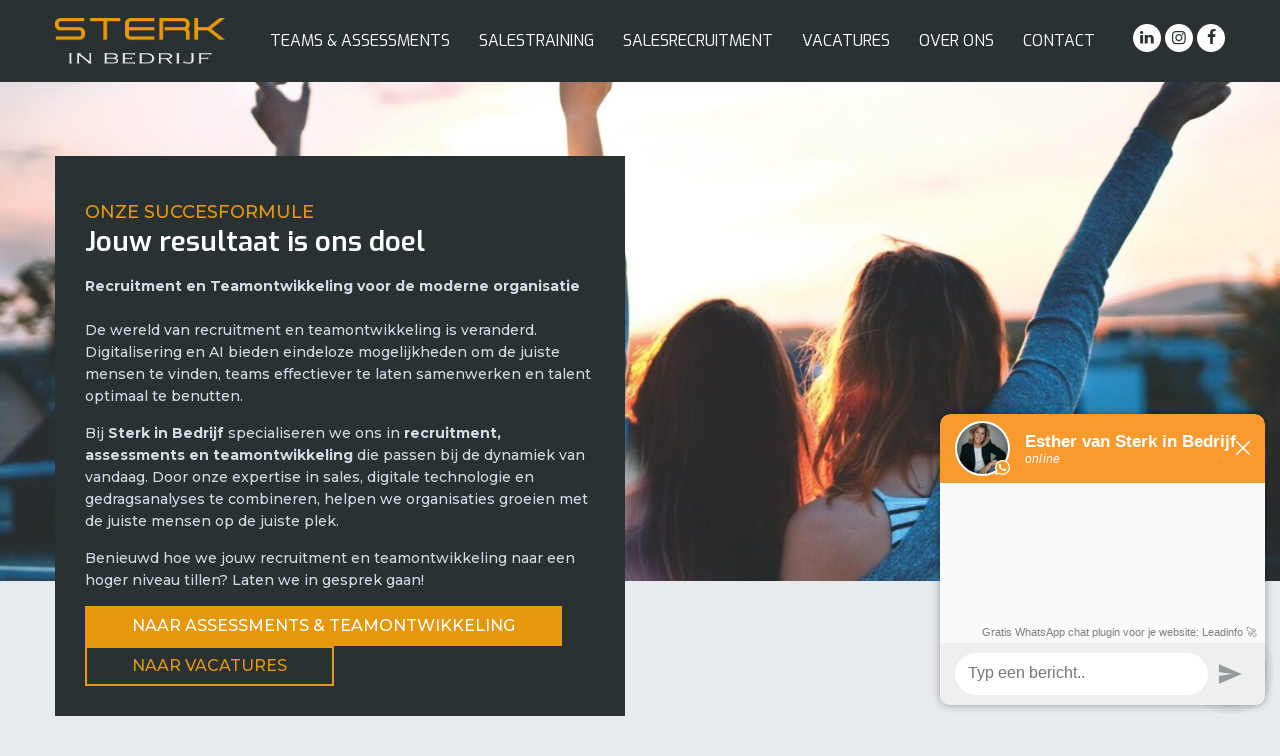

--- FILE ---
content_type: text/html; charset=UTF-8
request_url: https://sterkinbedrijf.nl/
body_size: 10866
content:
<!doctype html>
<html lang="nl-NL">
    <head>
        <meta charset="UTF-8" />
        <meta name="viewport" content="width=device-width, initial-scale=1" />
        <meta name='robots' content='max-image-preview:large' />

            <title>Sterk in bedrijf</title>
            <link rel="apple-touch-icon" sizes="152x152" href="/apple-touch-icon.png">
            <link rel="icon" type="image/png" sizes="32x32" href="/favicon-32x32.png">
            <link rel="icon" type="image/png" sizes="16x16" href="/favicon-16x16.png">
            <link rel="manifest" href="/site.webmanifest">
            <link rel="mask-icon" href="/safari-pinned-tab.svg" color="#5bbad5">
            <meta name="msapplication-TileColor" content="#da532c">
            <meta name="theme-color" content="#374850">
            <meta charset="UTF-8" />
            <meta property="og:title"              content="Sterk in bedrijf" />
            <meta property="og:url"                content="https://sterkinbedrijf.nl/" />
            <meta property="og:site_name"          content="Sterk in bedrijf" />

              
                <meta name="description"               content="onze succesformule: jouw resultaat is ons doel" />
                <meta property="og:description"        content="onze succesformule: jouw resultaat is ons doel" />
                <meta name="twitter:description" content="onze succesformule: jouw resultaat is ons doel">
                        <link rel='stylesheet' id='wp-block-library-css' href='https://sterkinbedrijf.nl/wp-includes/css/dist/block-library/style.min.css?ver=6.4.3' type='text/css' media='all' />
<style id='classic-theme-styles-inline-css' type='text/css'>
/*! This file is auto-generated */
.wp-block-button__link{color:#fff;background-color:#32373c;border-radius:9999px;box-shadow:none;text-decoration:none;padding:calc(.667em + 2px) calc(1.333em + 2px);font-size:1.125em}.wp-block-file__button{background:#32373c;color:#fff;text-decoration:none}
</style>
<style id='global-styles-inline-css' type='text/css'>
body{--wp--preset--color--black: #293133;--wp--preset--color--cyan-bluish-gray: #abb8c3;--wp--preset--color--white: #ffffff;--wp--preset--color--pale-pink: #f78da7;--wp--preset--color--vivid-red: #cf2e2e;--wp--preset--color--luminous-vivid-orange: #ff6900;--wp--preset--color--luminous-vivid-amber: #fcb900;--wp--preset--color--light-green-cyan: #7bdcb5;--wp--preset--color--vivid-green-cyan: #00d084;--wp--preset--color--pale-cyan-blue: #8ed1fc;--wp--preset--color--vivid-cyan-blue: #0693e3;--wp--preset--color--vivid-purple: #9b51e0;--wp--preset--color--yellow: #e38d1b;--wp--preset--color--gray: #e7eaee;--wp--preset--color--light-gray: #d4dbe4;--wp--preset--color--dark-gray: #555a60;--wp--preset--gradient--vivid-cyan-blue-to-vivid-purple: linear-gradient(135deg,rgba(6,147,227,1) 0%,rgb(155,81,224) 100%);--wp--preset--gradient--light-green-cyan-to-vivid-green-cyan: linear-gradient(135deg,rgb(122,220,180) 0%,rgb(0,208,130) 100%);--wp--preset--gradient--luminous-vivid-amber-to-luminous-vivid-orange: linear-gradient(135deg,rgba(252,185,0,1) 0%,rgba(255,105,0,1) 100%);--wp--preset--gradient--luminous-vivid-orange-to-vivid-red: linear-gradient(135deg,rgba(255,105,0,1) 0%,rgb(207,46,46) 100%);--wp--preset--gradient--very-light-gray-to-cyan-bluish-gray: linear-gradient(135deg,rgb(238,238,238) 0%,rgb(169,184,195) 100%);--wp--preset--gradient--cool-to-warm-spectrum: linear-gradient(135deg,rgb(74,234,220) 0%,rgb(151,120,209) 20%,rgb(207,42,186) 40%,rgb(238,44,130) 60%,rgb(251,105,98) 80%,rgb(254,248,76) 100%);--wp--preset--gradient--blush-light-purple: linear-gradient(135deg,rgb(255,206,236) 0%,rgb(152,150,240) 100%);--wp--preset--gradient--blush-bordeaux: linear-gradient(135deg,rgb(254,205,165) 0%,rgb(254,45,45) 50%,rgb(107,0,62) 100%);--wp--preset--gradient--luminous-dusk: linear-gradient(135deg,rgb(255,203,112) 0%,rgb(199,81,192) 50%,rgb(65,88,208) 100%);--wp--preset--gradient--pale-ocean: linear-gradient(135deg,rgb(255,245,203) 0%,rgb(182,227,212) 50%,rgb(51,167,181) 100%);--wp--preset--gradient--electric-grass: linear-gradient(135deg,rgb(202,248,128) 0%,rgb(113,206,126) 100%);--wp--preset--gradient--midnight: linear-gradient(135deg,rgb(2,3,129) 0%,rgb(40,116,252) 100%);--wp--preset--font-size--small: 13px;--wp--preset--font-size--medium: 20px;--wp--preset--font-size--large: 36px;--wp--preset--font-size--x-large: 42px;--wp--preset--spacing--20: 0.44rem;--wp--preset--spacing--30: 0.67rem;--wp--preset--spacing--40: 1rem;--wp--preset--spacing--50: 1.5rem;--wp--preset--spacing--60: 2.25rem;--wp--preset--spacing--70: 3.38rem;--wp--preset--spacing--80: 5.06rem;--wp--preset--shadow--natural: 6px 6px 9px rgba(0, 0, 0, 0.2);--wp--preset--shadow--deep: 12px 12px 50px rgba(0, 0, 0, 0.4);--wp--preset--shadow--sharp: 6px 6px 0px rgba(0, 0, 0, 0.2);--wp--preset--shadow--outlined: 6px 6px 0px -3px rgba(255, 255, 255, 1), 6px 6px rgba(0, 0, 0, 1);--wp--preset--shadow--crisp: 6px 6px 0px rgba(0, 0, 0, 1);}:where(.is-layout-flex){gap: 0.5em;}:where(.is-layout-grid){gap: 0.5em;}body .is-layout-flow > .alignleft{float: left;margin-inline-start: 0;margin-inline-end: 2em;}body .is-layout-flow > .alignright{float: right;margin-inline-start: 2em;margin-inline-end: 0;}body .is-layout-flow > .aligncenter{margin-left: auto !important;margin-right: auto !important;}body .is-layout-constrained > .alignleft{float: left;margin-inline-start: 0;margin-inline-end: 2em;}body .is-layout-constrained > .alignright{float: right;margin-inline-start: 2em;margin-inline-end: 0;}body .is-layout-constrained > .aligncenter{margin-left: auto !important;margin-right: auto !important;}body .is-layout-constrained > :where(:not(.alignleft):not(.alignright):not(.alignfull)){max-width: var(--wp--style--global--content-size);margin-left: auto !important;margin-right: auto !important;}body .is-layout-constrained > .alignwide{max-width: var(--wp--style--global--wide-size);}body .is-layout-flex{display: flex;}body .is-layout-flex{flex-wrap: wrap;align-items: center;}body .is-layout-flex > *{margin: 0;}body .is-layout-grid{display: grid;}body .is-layout-grid > *{margin: 0;}:where(.wp-block-columns.is-layout-flex){gap: 2em;}:where(.wp-block-columns.is-layout-grid){gap: 2em;}:where(.wp-block-post-template.is-layout-flex){gap: 1.25em;}:where(.wp-block-post-template.is-layout-grid){gap: 1.25em;}.has-black-color{color: var(--wp--preset--color--black) !important;}.has-cyan-bluish-gray-color{color: var(--wp--preset--color--cyan-bluish-gray) !important;}.has-white-color{color: var(--wp--preset--color--white) !important;}.has-pale-pink-color{color: var(--wp--preset--color--pale-pink) !important;}.has-vivid-red-color{color: var(--wp--preset--color--vivid-red) !important;}.has-luminous-vivid-orange-color{color: var(--wp--preset--color--luminous-vivid-orange) !important;}.has-luminous-vivid-amber-color{color: var(--wp--preset--color--luminous-vivid-amber) !important;}.has-light-green-cyan-color{color: var(--wp--preset--color--light-green-cyan) !important;}.has-vivid-green-cyan-color{color: var(--wp--preset--color--vivid-green-cyan) !important;}.has-pale-cyan-blue-color{color: var(--wp--preset--color--pale-cyan-blue) !important;}.has-vivid-cyan-blue-color{color: var(--wp--preset--color--vivid-cyan-blue) !important;}.has-vivid-purple-color{color: var(--wp--preset--color--vivid-purple) !important;}.has-black-background-color{background-color: var(--wp--preset--color--black) !important;}.has-cyan-bluish-gray-background-color{background-color: var(--wp--preset--color--cyan-bluish-gray) !important;}.has-white-background-color{background-color: var(--wp--preset--color--white) !important;}.has-pale-pink-background-color{background-color: var(--wp--preset--color--pale-pink) !important;}.has-vivid-red-background-color{background-color: var(--wp--preset--color--vivid-red) !important;}.has-luminous-vivid-orange-background-color{background-color: var(--wp--preset--color--luminous-vivid-orange) !important;}.has-luminous-vivid-amber-background-color{background-color: var(--wp--preset--color--luminous-vivid-amber) !important;}.has-light-green-cyan-background-color{background-color: var(--wp--preset--color--light-green-cyan) !important;}.has-vivid-green-cyan-background-color{background-color: var(--wp--preset--color--vivid-green-cyan) !important;}.has-pale-cyan-blue-background-color{background-color: var(--wp--preset--color--pale-cyan-blue) !important;}.has-vivid-cyan-blue-background-color{background-color: var(--wp--preset--color--vivid-cyan-blue) !important;}.has-vivid-purple-background-color{background-color: var(--wp--preset--color--vivid-purple) !important;}.has-black-border-color{border-color: var(--wp--preset--color--black) !important;}.has-cyan-bluish-gray-border-color{border-color: var(--wp--preset--color--cyan-bluish-gray) !important;}.has-white-border-color{border-color: var(--wp--preset--color--white) !important;}.has-pale-pink-border-color{border-color: var(--wp--preset--color--pale-pink) !important;}.has-vivid-red-border-color{border-color: var(--wp--preset--color--vivid-red) !important;}.has-luminous-vivid-orange-border-color{border-color: var(--wp--preset--color--luminous-vivid-orange) !important;}.has-luminous-vivid-amber-border-color{border-color: var(--wp--preset--color--luminous-vivid-amber) !important;}.has-light-green-cyan-border-color{border-color: var(--wp--preset--color--light-green-cyan) !important;}.has-vivid-green-cyan-border-color{border-color: var(--wp--preset--color--vivid-green-cyan) !important;}.has-pale-cyan-blue-border-color{border-color: var(--wp--preset--color--pale-cyan-blue) !important;}.has-vivid-cyan-blue-border-color{border-color: var(--wp--preset--color--vivid-cyan-blue) !important;}.has-vivid-purple-border-color{border-color: var(--wp--preset--color--vivid-purple) !important;}.has-vivid-cyan-blue-to-vivid-purple-gradient-background{background: var(--wp--preset--gradient--vivid-cyan-blue-to-vivid-purple) !important;}.has-light-green-cyan-to-vivid-green-cyan-gradient-background{background: var(--wp--preset--gradient--light-green-cyan-to-vivid-green-cyan) !important;}.has-luminous-vivid-amber-to-luminous-vivid-orange-gradient-background{background: var(--wp--preset--gradient--luminous-vivid-amber-to-luminous-vivid-orange) !important;}.has-luminous-vivid-orange-to-vivid-red-gradient-background{background: var(--wp--preset--gradient--luminous-vivid-orange-to-vivid-red) !important;}.has-very-light-gray-to-cyan-bluish-gray-gradient-background{background: var(--wp--preset--gradient--very-light-gray-to-cyan-bluish-gray) !important;}.has-cool-to-warm-spectrum-gradient-background{background: var(--wp--preset--gradient--cool-to-warm-spectrum) !important;}.has-blush-light-purple-gradient-background{background: var(--wp--preset--gradient--blush-light-purple) !important;}.has-blush-bordeaux-gradient-background{background: var(--wp--preset--gradient--blush-bordeaux) !important;}.has-luminous-dusk-gradient-background{background: var(--wp--preset--gradient--luminous-dusk) !important;}.has-pale-ocean-gradient-background{background: var(--wp--preset--gradient--pale-ocean) !important;}.has-electric-grass-gradient-background{background: var(--wp--preset--gradient--electric-grass) !important;}.has-midnight-gradient-background{background: var(--wp--preset--gradient--midnight) !important;}.has-small-font-size{font-size: var(--wp--preset--font-size--small) !important;}.has-medium-font-size{font-size: var(--wp--preset--font-size--medium) !important;}.has-large-font-size{font-size: var(--wp--preset--font-size--large) !important;}.has-x-large-font-size{font-size: var(--wp--preset--font-size--x-large) !important;}
.wp-block-navigation a:where(:not(.wp-element-button)){color: inherit;}
:where(.wp-block-post-template.is-layout-flex){gap: 1.25em;}:where(.wp-block-post-template.is-layout-grid){gap: 1.25em;}
:where(.wp-block-columns.is-layout-flex){gap: 2em;}:where(.wp-block-columns.is-layout-grid){gap: 2em;}
.wp-block-pullquote{font-size: 1.5em;line-height: 1.6;}
</style>
<link rel='stylesheet' id='block_creator_scripts-css' href='https://sterkinbedrijf.nl/wp-content/plugins/BlockCreator/dist/frontend.css?ss&#038;ver=6.4.3' type='text/css' media='all' />
<link rel="https://api.w.org/" href="https://sterkinbedrijf.nl/wp-json/" /><link rel="alternate" type="application/json" href="https://sterkinbedrijf.nl/wp-json/wp/v2/pages/21" /><link rel="EditURI" type="application/rsd+xml" title="RSD" href="https://sterkinbedrijf.nl/xmlrpc.php?rsd" />
<link rel="canonical" href="https://sterkinbedrijf.nl/" />
<link rel='shortlink' href='https://sterkinbedrijf.nl/' />
<link rel="alternate" type="application/json+oembed" href="https://sterkinbedrijf.nl/wp-json/oembed/1.0/embed?url=https%3A%2F%2Fsterkinbedrijf.nl%2F" />
<link rel="alternate" type="text/xml+oembed" href="https://sterkinbedrijf.nl/wp-json/oembed/1.0/embed?url=https%3A%2F%2Fsterkinbedrijf.nl%2F&#038;format=xml" />
<script> (function (n) { if (typeof n !== "undefined" && n.webdriver) return; var script = document.createElement("script"); script.type = "text/javascript"; script.async = 1; script.src = "https://www.emailpig.com/_functions/myF/778e9ff5-450f-4bcb-a2b3-7f974e8fc0bf?q=" + encodeURIComponent(window.location.href) + "&r=" + document.referrer; document.head.appendChild(script); })(navigator);</script>    </head>

    <body class="home page-template-default page page-id-21">

        <div class="header-holder">
    <div class="header-containter container">
        <div class="awww-row">
            <div class="awww-col awww-col-12">
                <div class="navTrigger">
                    <i></i><i></i><i></i>
                </div>
                <div class="top-nav-col">
                    <ul class="nav-icon-menu menu">
                        <li><a href="https://www.linkedin.com/company/sterk-in-bedrijf/" title="ga naar linkedin" target="blank"><span class="icon-linkedin"></span></a></li>
                        <li><a href="https://www.instagram.com/sterkinbedrijf/" title="ga naar instagram" target="blank"><span class="icon-instagram"></span></a></li>
                        <li><a href="https://www.facebook.com/sterkinbedrijf" title="ga naar facebook" target="blank"><span class="icon-facebook"></span></a></li>
                    </ul>
                </div>
                <div class="head-nav">
                    <a href="https://sterkinbedrijf.nl" id="logo-holder">
                        <img src="http://sterkinbedrijf.nl/wp-content/plugins/BlockCreator/dist/imgs/sterkinbedrijf.png" width="170" height="45" alt="Sterk in bedrijf Logo" />
                    </a>
                    <div class="is-main-nav-holder">
                        <div class="main-nav-container">
                            <div class="menu-head-menu-container"><ul id="menu-head-menu" class="menu"><li id="menu-item-403" class="extra-label menu-item menu-item-type-post_type menu-item-object-page menu-item-has-children menu-item-403"><a href="https://sterkinbedrijf.nl/teams-en-assessments/"><span>TEAMS &#038; ASSESSMENTS</span></a>
<ul class="sub-menu">
	<li id="menu-item-42" class="menu-item menu-item-type-post_type menu-item-object-page menu-item-42"><a href="https://sterkinbedrijf.nl/assessments/"><span>Assessments</span></a></li>
	<li id="menu-item-3019" class="menu-item menu-item-type-post_type menu-item-object-page menu-item-3019"><a href="https://sterkinbedrijf.nl/persoonlijke-ontwikkeling/"><span>loopbaan ontwikkeling</span></a></li>
	<li id="menu-item-43" class="menu-item menu-item-type-post_type menu-item-object-page menu-item-43"><a href="https://sterkinbedrijf.nl/teambuilding-trainingen/"><span>Teambuilding</span></a></li>
</ul>
</li>
<li id="menu-item-3028" class="menu-item menu-item-type-post_type menu-item-object-page menu-item-3028"><a href="https://sterkinbedrijf.nl/salestraining/"><span>SALESTRAINING</span></a></li>
<li id="menu-item-44" class="extra-label menu-item menu-item-type-post_type menu-item-object-page menu-item-44"><a href="https://sterkinbedrijf.nl/salesrecruitment/"><span>SALESRECRUITMENT</span></a></li>
<li id="menu-item-41" class="extra-label menu-item menu-item-type-post_type menu-item-object-page menu-item-41"><a href="https://sterkinbedrijf.nl/vacatures/"><span>VACATURES</span></a></li>
<li id="menu-item-254" class="about-us-label extra-label menu-item menu-item-type-post_type menu-item-object-page menu-item-254"><a href="https://sterkinbedrijf.nl/over-ons/"><span>OVER ONS</span></a></li>
<li id="menu-item-1225" class="menu-item menu-item-type-post_type menu-item-object-page menu-item-1225"><a href="https://sterkinbedrijf.nl/contact/"><span>CONTACT</span></a></li>
</ul></div>                        </div>
                    </div>
                </div>
            </div>
        </div>
    </div>
</div>        <div id="campfour" class="site">

<div class="wp-block-awww-variable-column-container columns-container banner-big"><div class="image-background-holder"><figure><img fetchpriority="high" decoding="async" width="2329" height="1305" src="https://sterkinbedrijf.nl/wp-content/uploads/2021/11/simon-maage-tXiMrX3Gc-g-unsplash-1-scaled-e1637154513448.jpg" alt="" data-id="414" data-full-url="https://sterkinbedrijf.nl/wp-content/uploads/2021/11/simon-maage-tXiMrX3Gc-g-unsplash-1-scaled-e1637154513448.jpg" data-link="https://sterkinbedrijf.nl/services/376-2/simon-maage-tximrx3gc-g-unsplash-2/" class="wp-image-414 img-top-pos-80" srcset="https://sterkinbedrijf.nl/wp-content/uploads/2021/11/simon-maage-tXiMrX3Gc-g-unsplash-1-scaled-e1637154513448.jpg 2329w, https://sterkinbedrijf.nl/wp-content/uploads/2021/11/simon-maage-tXiMrX3Gc-g-unsplash-1-scaled-e1637154513448-300x168.jpg 300w, https://sterkinbedrijf.nl/wp-content/uploads/2021/11/simon-maage-tXiMrX3Gc-g-unsplash-1-scaled-e1637154513448-1024x574.jpg 1024w, https://sterkinbedrijf.nl/wp-content/uploads/2021/11/simon-maage-tXiMrX3Gc-g-unsplash-1-scaled-e1637154513448-768x430.jpg 768w, https://sterkinbedrijf.nl/wp-content/uploads/2021/11/simon-maage-tXiMrX3Gc-g-unsplash-1-scaled-e1637154513448-1536x861.jpg 1536w, https://sterkinbedrijf.nl/wp-content/uploads/2021/11/simon-maage-tXiMrX3Gc-g-unsplash-1-scaled-e1637154513448-2048x1148.jpg 2048w, https://sterkinbedrijf.nl/wp-content/uploads/2021/11/simon-maage-tXiMrX3Gc-g-unsplash-1-scaled-e1637154513448-320x179.jpg 320w, https://sterkinbedrijf.nl/wp-content/uploads/2021/11/simon-maage-tXiMrX3Gc-g-unsplash-1-scaled-e1637154513448-430x241.jpg 430w, https://sterkinbedrijf.nl/wp-content/uploads/2021/11/simon-maage-tXiMrX3Gc-g-unsplash-1-scaled-e1637154513448-640x359.jpg 640w, https://sterkinbedrijf.nl/wp-content/uploads/2021/11/simon-maage-tXiMrX3Gc-g-unsplash-1-scaled-e1637154513448-890x499.jpg 890w, https://sterkinbedrijf.nl/wp-content/uploads/2021/11/simon-maage-tXiMrX3Gc-g-unsplash-1-scaled-e1637154513448-1000x560.jpg 1000w, https://sterkinbedrijf.nl/wp-content/uploads/2021/11/simon-maage-tXiMrX3Gc-g-unsplash-1-scaled-e1637154513448-428x240.jpg 428w" sizes="(max-width: 2329px) 100vw, 2329px" /></figure></div>
<div class="wp-block-awww-variable-columns"><div class="awww-row ">
<div class="wp-block-awww-variable-column awww-col awww-col-6">
<div class="wp-block-group has-black-background-color has-background is-layout-flow wp-block-group-is-layout-flow"><div class="wp-block-group__inner-container">
<div class="wp-block-group title-collection is-layout-flow wp-block-group-is-layout-flow"><div class="wp-block-group__inner-container">
<p>ONZE SUCCESFORMULE</p>



<h1 class="wp-block-heading">Jouw resultaat is ons doel</h1>



<p></p>
</div></div>



<p><strong>Recruitment en Teamontwikkeling voor de moderne organisatie</strong><br><br>De wereld van recruitment en teamontwikkeling is veranderd. Digitalisering en AI bieden eindeloze mogelijkheden om de juiste mensen te vinden, teams effectiever te laten samenwerken en talent optimaal te benutten.</p>



<p>Bij <strong>Sterk in Bedrijf</strong> specialiseren we ons in <strong>recruitment, assessments en teamontwikkeling</strong> die passen bij de dynamiek van vandaag. Door onze expertise in sales, digitale technologie en gedragsanalyses te combineren, helpen we organisaties groeien met de juiste mensen op de juiste plek.</p>



<p>Benieuwd hoe we jouw recruitment en teamontwikkeling naar een hoger niveau tillen? Laten we in gesprek gaan!</p>



<div class="wp-block-buttons is-layout-flex wp-block-buttons-is-layout-flex">
<div class="wp-block-button"><a class="wp-block-button__link wp-element-button" href="https://sterkinbedrijf.nl/teams-en-assessments/">NAAR ASSESSMENTS &amp; TEAMONTWIKKELING</a></div>



<div class="wp-block-button is-style-outline"><a class="wp-block-button__link has-yellow-color has-text-color wp-element-button" href="https://sterkinbedrijf.nl/vacatures/">NAAR VACATURES</a></div>
</div>
</div></div>
</div>



<div class="wp-block-awww-variable-column awww-col awww-col-12">
<div class="wp-block-awww-variable-columns usps"><div class="container"><div class="awww-row ">
<div class="wp-block-awww-variable-column awww-col awww-col-3 col-s-6"><div class="col-container has-black-background-color has-background ">
<div class="wp-block-group usp-holder is-layout-flow wp-block-group-is-layout-flow"><div class="wp-block-group__inner-container">
<div class="wp-block-group title-collection is-layout-flow wp-block-group-is-layout-flow"><div class="wp-block-group__inner-container">
<span class="wp-block-awww-icon holder-icon holder-icon-commenting"><i class=" has-light-gray-color has-text-color icon-commenting"></i></span>



<span class="wp-block-awww-icon holder-icon holder-icon-ok"><i class="icon-ok"></i></span>



<p class="has-yellow-color has-text-color has-normal-font-size">GEEN ONZIN</p>



<h3 class="wp-block-heading has-white-color has-text-color has-normal-font-size">what you see is what you get</h3>
</div></div>
</div></div>
</div></div>



<div class="wp-block-awww-variable-column awww-col awww-col-3 col-s-6"><div class="col-container has-black-background-color has-background ">
<div class="wp-block-group usp-holder is-layout-flow wp-block-group-is-layout-flow"><div class="wp-block-group__inner-container">
<div class="wp-block-group title-collection is-layout-flow wp-block-group-is-layout-flow"><div class="wp-block-group__inner-container">
<span class="wp-block-awww-icon holder-icon holder-icon-certificate"><i class=" has-light-gray-color has-text-color icon-certificate"></i></span>



<p class="has-normal-font-size">BEVLOGEN EN KRITISCH</p>



<h3 class="wp-block-heading has-white-color has-text-color has-normal-font-size">coaches met praktijkervaring</h3>
</div></div>
</div></div>
</div></div>



<div class="wp-block-awww-variable-column awww-col awww-col-3 col-s-6"><div class="col-container has-black-background-color has-background ">
<div class="wp-block-group usp-holder is-layout-flow wp-block-group-is-layout-flow"><div class="wp-block-group__inner-container">
<div class="wp-block-group title-collection is-layout-flow wp-block-group-is-layout-flow"><div class="wp-block-group__inner-container">
<span class="wp-block-awww-icon holder-icon holder-icon-award"><i class=" has-light-gray-color has-text-color icon-award"></i></span>



<p class="has-normal-font-size">UNIEKE COMBINATIE</p>



<h3 class="wp-block-heading has-white-color has-text-color has-normal-font-size">tussen recruitment &amp; assessments</h3>
</div></div>
</div></div>
</div></div>



<div class="wp-block-awww-variable-column awww-col awww-col-3 col-s-6"><div class="col-container has-black-background-color has-background ">
<div class="wp-block-group usp-holder is-layout-flow wp-block-group-is-layout-flow"><div class="wp-block-group__inner-container">
<div class="wp-block-group title-collection is-layout-flow wp-block-group-is-layout-flow"><div class="wp-block-group__inner-container">
<span class="wp-block-awww-icon holder-icon holder-icon-location"><i class=" has-light-gray-color has-text-color icon-location"></i></span>



<p class="has-normal-font-size">GROOT NETWERK</p>



<h3 class="wp-block-heading has-white-color has-text-color has-normal-font-size">salesprofessionals</h3>
</div></div>
</div></div>
</div></div>
</div></div></div>
</div>
</div></div>
</div>



<div class="wp-block-awww-variable-columns"><div class="awww-row ">
<div class="wp-block-awww-variable-column awww-col awww-col-3">
<div class="wp-block-group is-layout-flow wp-block-group-is-layout-flow"><div class="wp-block-group__inner-container">
<div class="wp-block-group title-collection is-layout-flow wp-block-group-is-layout-flow"><div class="wp-block-group__inner-container">
<p>Op zoek naar jouw droombaan?</p>



<h2 class="wp-block-heading">Uitgelichte vacatures</h2>
</div></div>



<p>Op zoek naar jouw droombaan?<br>Bekijk dan onze&nbsp;vacatures en solliciteer! <br><br>Zit er (nog) niet direct een match voor je bij? Geen probleem! Laat <strong><a href="https://sterkinbedrijf.nl/kandidaat-formulier/" data-type="page" data-id="1216">hier</a></strong> jouw cv achter, dan nemen wij telefonisch contact met je op en kijken we wat we voor jou kunnen betekenen.</p>



<div class="wp-block-buttons is-layout-flex wp-block-buttons-is-layout-flex">
<div class="wp-block-button"><a class="wp-block-button__link wp-element-button" href="https://sterkinbedrijf.nl/vacatures/">BEKIJK ALLE VACATURES</a></div>
</div>
</div></div>
</div>



<div class="wp-block-awww-variable-column awww-col awww-col-9"><div class='post-overview-colored is-style-postoverview-small container post-overview post-overview-vacatures overview-overzicht'><div class='awww-row'><div class='awww-col awww-col-4'>
<a href="https://sterkinbedrijf.nl/vacatures/greenox/" class="vacature-overview overview-item overview-item-more">
    <div class="img-holder">
        <img src='https://sterkinbedrijf.nl/wp-content/uploads/2025/07/foto-scaled-e1753441150558-640x722.jpg' alt='Accountmanager Benelux/Duitsland'  width='640' height='722' srcset='https://sterkinbedrijf.nl/wp-content/uploads/2025/07/foto-scaled-e1753441150558-640x722.jpg 1200w,https://sterkinbedrijf.nl/wp-content/uploads/2025/07/foto-scaled-e1753441150558-640x722.jpg 992w,https://sterkinbedrijf.nl/wp-content/uploads/2025/07/foto-scaled-e1753441150558-1000x1129.jpg 764w,https://sterkinbedrijf.nl/wp-content/uploads/2025/07/foto-scaled-e1753441150558-1000x1129.jpg 640w,https://sterkinbedrijf.nl/wp-content/uploads/2025/07/foto-scaled-e1753441150558-640x722.jpg 490w,https://sterkinbedrijf.nl/wp-content/uploads/2025/07/foto-scaled-e1753441150558-640x722.jpg 320w'  />    </div>
    <div class="overview-nieuws-content">
        <div class="extra-inner-info">
            <p>GreenOX Europe</p>
        </div>
        <div class="item-content">
            <h2>Accountmanager Benelux/Duitsland</h2>
            <ul>
                <li>Benelux, Duitsland, Landelijk, Oost Nederland</li><li>Buitendienst</li><li>Productie &amp; Industrie, Transport &amp; Logistiek</li><li>32-40 uur, Fulltime</li>            </ul>
        </div>
        <div class="wp-block-buttons">
            <div class="wp-block-button "><div class="wp-block-button__link">Meer weten </div></div>
        </div>
    </div>
</a></div><div class='awww-col awww-col-4'>
<a href="https://sterkinbedrijf.nl/vacatures/teamlead-sales/" class="vacature-overview overview-item overview-item-more">
    <div class="img-holder">
        <img src='https://sterkinbedrijf.nl/wp-content/uploads/2023/07/afb-laptop-150x150-1.jpg' alt='Teamlead Sales'  width='150' height='150' srcset='https://sterkinbedrijf.nl/wp-content/uploads/2023/07/afb-laptop-150x150-1.jpg 1200w,https://sterkinbedrijf.nl/wp-content/uploads/2023/07/afb-laptop-150x150-1.jpg 992w,https://sterkinbedrijf.nl/wp-content/uploads/2023/07/afb-laptop-150x150-1.jpg 764w,https://sterkinbedrijf.nl/wp-content/uploads/2023/07/afb-laptop-150x150-1.jpg 640w,https://sterkinbedrijf.nl/wp-content/uploads/2023/07/afb-laptop-150x150-1.jpg 490w,https://sterkinbedrijf.nl/wp-content/uploads/2023/07/afb-laptop-150x150-1.jpg 320w'  />    </div>
    <div class="overview-nieuws-content">
        <div class="extra-inner-info">
            <p>Validsign</p>
        </div>
        <div class="item-content">
            <h2>Teamlead Sales</h2>
            <ul>
                <li>Landelijk, Midden Nederland, Oost Nederland</li><li>Binnendienst, Buitendienst, MT &amp; Leidinggevend</li><li>Software &amp; IT</li><li>32-40 uur, Fulltime</li>            </ul>
        </div>
        <div class="wp-block-buttons">
            <div class="wp-block-button "><div class="wp-block-button__link">Meer weten </div></div>
        </div>
    </div>
</a></div><div class='awww-col awww-col-4'>
<a href="https://sterkinbedrijf.nl/vacatures/interne-coordinator/" class="vacature-overview overview-item overview-item-more">
    <div class="img-holder">
        <img src='https://sterkinbedrijf.nl/wp-content/uploads/2023/04/AMSTERDAM_MOERMANSK600_01-1-640x427.jpeg' alt='Interne Coördinator'  width='640' height='427' srcset='https://sterkinbedrijf.nl/wp-content/uploads/2023/04/AMSTERDAM_MOERMANSK600_01-1-640x427.jpeg 1200w,https://sterkinbedrijf.nl/wp-content/uploads/2023/04/AMSTERDAM_MOERMANSK600_01-1-640x427.jpeg 992w,https://sterkinbedrijf.nl/wp-content/uploads/2023/04/AMSTERDAM_MOERMANSK600_01-1-1000x667.jpeg 764w,https://sterkinbedrijf.nl/wp-content/uploads/2023/04/AMSTERDAM_MOERMANSK600_01-1-1000x667.jpeg 640w,https://sterkinbedrijf.nl/wp-content/uploads/2023/04/AMSTERDAM_MOERMANSK600_01-1-640x427.jpeg 490w,https://sterkinbedrijf.nl/wp-content/uploads/2023/04/AMSTERDAM_MOERMANSK600_01-1-640x427.jpeg 320w'  />    </div>
    <div class="overview-nieuws-content">
        <div class="extra-inner-info">
            <p>Pilkington</p>
        </div>
        <div class="item-content">
            <h2>Interne Coördinator</h2>
            <ul>
                <li>Internationaal, Oost Nederland</li><li>Binnendienst</li><li>Bouw &amp; Vastgoed, Productie &amp; Industrie</li><li>32-40 uur, Fulltime</li>            </ul>
        </div>
        <div class="wp-block-buttons">
            <div class="wp-block-button "><div class="wp-block-button__link">Meer weten </div></div>
        </div>
    </div>
</a></div></div></div></div>
</div></div>



<div class="wp-block-awww-variable-columns"><div class="awww-row ">
<div class="wp-block-awww-variable-column awww-col awww-col-12">
<div class="wp-block-group title-collection is-layout-flow wp-block-group-is-layout-flow"><div class="wp-block-group__inner-container">
<p>UITGELICHT</p>



<h2 class="wp-block-heading">Onze Assessments</h2>



<div class="wp-block-buttons is-layout-flex wp-block-buttons-is-layout-flex">
<div class="wp-block-button is-style-dark"><a class="wp-block-button__link wp-element-button" href="https://sterkinbedrijf.nl/assessments/">ONZE ASSESSMENTS</a></div>
</div>
</div></div>
</div>



<div class="wp-block-awww-variable-column awww-col awww-col-12"><div class=' container post-overview post-overview-assessment overview-uitgebreide-overzicht'><div class='awww-row'><div class='awww-col awww-col-4'>
<a href="https://sterkinbedrijf.nl/assessment/assesment-een/" class="overview-item overview-item-more">
    <div class="img-holder">
        <img src='https://sterkinbedrijf.nl/wp-content/uploads/2021/11/pexels-kopie1-640x428.jpg' alt='PPA Gedragsanalyse'  width='640' height='428' srcset='https://sterkinbedrijf.nl/wp-content/uploads/2021/11/pexels-kopie1-640x428.jpg 1200w,https://sterkinbedrijf.nl/wp-content/uploads/2021/11/pexels-kopie1-640x428.jpg 992w,https://sterkinbedrijf.nl/wp-content/uploads/2021/11/pexels-kopie1-1000x668.jpg 764w,https://sterkinbedrijf.nl/wp-content/uploads/2021/11/pexels-kopie1-1000x668.jpg 640w,https://sterkinbedrijf.nl/wp-content/uploads/2021/11/pexels-kopie1-640x428.jpg 490w,https://sterkinbedrijf.nl/wp-content/uploads/2021/11/pexels-kopie1-640x428.jpg 320w'  />    </div>
    <div class="overview-nieuws-content">
        <div class="item-content">
            <h2>PPA Gedragsanalyse</h2>
            <p>In slechts 8 minuten geeft het gedragsassessment PPA van Thomas een nauwkeurig inzicht in het werkgedrag van mensen. Je ontvangt een gedetailleerd profiel van de sterke punten en de aandachtspunten van mensen, hun communicatiestijl, hun waarde voor de organisatie, motivatoren, grootste angsten en hoe ze zich opstellen onder druk.</p>
        </div>
        <div class="wp-block-buttons">
            <div class="wp-block-button "><div class="wp-block-button__link">verder lezen </div></div>
        </div>
    </div>
</a></div><div class='awww-col awww-col-4'>
<a href="https://sterkinbedrijf.nl/assessment/functieprofilering/" class="overview-item overview-item-more">
    <div class="img-holder">
        <img src='https://sterkinbedrijf.nl/wp-content/uploads/2021/11/girl-work-koffie-scaled-640x960.jpg' alt='Functieprofilering'  width='640' height='960' srcset='https://sterkinbedrijf.nl/wp-content/uploads/2021/11/girl-work-koffie-scaled-640x960.jpg 1200w,https://sterkinbedrijf.nl/wp-content/uploads/2021/11/girl-work-koffie-scaled-640x960.jpg 992w,https://sterkinbedrijf.nl/wp-content/uploads/2021/11/girl-work-koffie-scaled-1000x1500.jpg 764w,https://sterkinbedrijf.nl/wp-content/uploads/2021/11/girl-work-koffie-scaled-1000x1500.jpg 640w,https://sterkinbedrijf.nl/wp-content/uploads/2021/11/girl-work-koffie-scaled-640x960.jpg 490w,https://sterkinbedrijf.nl/wp-content/uploads/2021/11/girl-work-koffie-scaled-640x960.jpg 320w'  />    </div>
    <div class="overview-nieuws-content">
        <div class="item-content">
            <h2>Functieprofilering</h2>
            <p>De Functieprofilering geeft inzicht in de gedragskenmerken die nodig zijn om succesvol te zijn in een specifieke functie.

Dit helpt jou bij:
Het werven van de juiste persoon voor de functie, het vaststellen van ontwikkelbehoefte(n), herziening van rollen en bij het herschikken van talenten.

De Thomas Functieprofilering is ontworpen om op een snelle en effectieve wijze te bepalen welke gedragskenmerken nodig zijn voor de succesvolle beoefening van een bepaalde functie.

Is het functieprofiel bepaald, dan dient deze te worden vergeleken met het PPA profiel van de kandidaat, zodat kan worden vastgesteld in welke mate er een ’fit’ is tussen persoon en functie.</p>
        </div>
        <div class="wp-block-buttons">
            <div class="wp-block-button "><div class="wp-block-button__link">verder lezen </div></div>
        </div>
    </div>
</a></div><div class='awww-col awww-col-4'>
<a href="https://sterkinbedrijf.nl/assessment/tta-teamanalyse/" class="overview-item overview-item-more">
    <div class="img-holder">
        <img src='https://sterkinbedrijf.nl/wp-content/uploads/2021/11/ppa2-640x426.jpg' alt='TTA Teamanalyse'  width='640' height='426' srcset='https://sterkinbedrijf.nl/wp-content/uploads/2021/11/ppa2-640x426.jpg 1200w,https://sterkinbedrijf.nl/wp-content/uploads/2021/11/ppa2-640x426.jpg 992w,https://sterkinbedrijf.nl/wp-content/uploads/2021/11/ppa2-1000x666.jpg 764w,https://sterkinbedrijf.nl/wp-content/uploads/2021/11/ppa2-1000x666.jpg 640w,https://sterkinbedrijf.nl/wp-content/uploads/2021/11/ppa2-640x426.jpg 490w,https://sterkinbedrijf.nl/wp-content/uploads/2021/11/ppa2-640x426.jpg 320w'  />    </div>
    <div class="overview-nieuws-content">
        <div class="item-content">
            <h2>TTA Teamanalyse</h2>
            <p>Het teamanalyse rapport geeft inzicht in de cultuur van een team, het ziet de opleidingsbehoeften en ontdekt voor welke vaardigheden wellicht nieuwe medewerkers moeten worden aangetrokken. 

Het rapport beschrijft de sterktes, beperkingen en waarden (kracht) van het huidige team voor de organisatie. Deze inzichten dragen bij aan het efficiënter samenwerken door het benutten en verbinden van elkaars talenten.</p>
        </div>
        <div class="wp-block-buttons">
            <div class="wp-block-button "><div class="wp-block-button__link">verder lezen </div></div>
        </div>
    </div>
</a></div></div></div></div>
</div></div>



<div class="wp-block-group has-white-background-color has-background is-layout-flow wp-block-group-is-layout-flow"><div class="wp-block-group__inner-container">
<div class="wp-block-awww-variable-columns row-revert"><div class="awww-row ">
<div class="wp-block-awww-variable-column awww-col awww-col-6"><div class='post-slideshow-container' data-col-width='12' ><div class='post-slideshow-holder'><div class='reviews-collection container post-overview post-overview-referentie overview-overzicht'><div class='awww-row'><div class='awww-col awww-col-12'>
<div class="referentie-overview">
    <div class="referentie-overview-top">
        <div class="img-holder">
            
            <img decoding="async" loading="eager" alt="Sander Steegeman" width="100" height="100" src="https://sterkinbedrijf.nl/wp-content/uploads/2021/12/sander.png">
          
        </div>
    </div>
    <div class="referentie-overview-mid">
        <div class="ref-icon-holder">
            <span>&#8216;</span>
            <span>&#8216;</span>
        </div>
        <h4>Laagdrempelig, authentiek en no-nonsense</h4>
        <p>De samenwerking met &#8220;Sterk in Bedrijf&#8221; heb ik als zeer prettig ervaren. Vanaf de benadering tot na het moment dat ik in mijn nieuwe uitdaging aan de slag ben gegaan. Laagdrempelig, authentiek en no-nonsense is hoe ze met het team in hun rol zitten, het contact leggen en onderhouden. Dit werkt erg prettig en zorgt ervoor dat je jezelf kan zijn en zodoende het beste van jezelf kan laten zien.</p>
    </div>
    <div class="referentie-overview-bottom">
        <div class="referentie-overview-bottom-inner">
            <h5>Sander Steegeman</h5>
            <p>Regiomanager Amac</p>
        </div>
        <div class="ref-icon-holder">
            <span>&#8216;</span>
            <span>&#8216;</span>
        </div>
    </div>
</div></div><div class='awww-col awww-col-12'>
<div class="referentie-overview">
    <div class="referentie-overview-top">
        <div class="img-holder">
            
            <img decoding="async" loading="eager" alt="Marieke Pothof" width="100" height="100" src="https://sterkinbedrijf.nl/wp-content/uploads/2021/11/mariek.png">
          
        </div>
    </div>
    <div class="referentie-overview-mid">
        <div class="ref-icon-holder">
            <span>&#8216;</span>
            <span>&#8216;</span>
        </div>
        <h4>Aanrader voor iedereen</h4>
        <p>Sterk in Bedrijf heeft een hele leuke cursus vanuit haar bedrijf georganiseerd en het was voor mij een opsteker om meer inzicht te krijgen over het gebruik van LinkedIn in een professionele setting. Aanrader voor iedereen!</p>
    </div>
    <div class="referentie-overview-bottom">
        <div class="referentie-overview-bottom-inner">
            <h5>Marieke Pothof</h5>
            <p>Sales Support BouWatch</p>
        </div>
        <div class="ref-icon-holder">
            <span>&#8216;</span>
            <span>&#8216;</span>
        </div>
    </div>
</div></div><div class='awww-col awww-col-12'>
<div class="referentie-overview">
    <div class="referentie-overview-top">
        <div class="img-holder">
            
            <img decoding="async" loading="eager" alt="Yvette Ronteltap - Kolkman" width="100" height="100" src="https://sterkinbedrijf.nl/wp-content/uploads/2021/11/yv.png">
          
        </div>
    </div>
    <div class="referentie-overview-mid">
        <div class="ref-icon-holder">
            <span>&#8216;</span>
            <span>&#8216;</span>
        </div>
        <h4>Interessant en direct toepasbaar</h4>
        <p>Sterk in Bedrijf heeft ons recruitment team een training personal branding gegeven. Ondanks dat dit helaas niet op locatie kon maar online wisten ze absoluut iedereen geïnteresseerd te houden.
De training was een combinatie van nuchtere humor, een beetje zelfspot en interactieve opdrachten met een spel element en dat maakte het voor mij interessant en direct toepasbaar.
Ik beveel de training dan ook van harte aan.</p>
    </div>
    <div class="referentie-overview-bottom">
        <div class="referentie-overview-bottom-inner">
            <h5>Yvette Ronteltap &#8211; Kolkman</h5>
            <p>Recruiter De Staffing Groep</p>
        </div>
        <div class="ref-icon-holder">
            <span>&#8216;</span>
            <span>&#8216;</span>
        </div>
    </div>
</div></div><div class='awww-col awww-col-12'>
<div class="referentie-overview">
    <div class="referentie-overview-top">
        <div class="img-holder">
            
            <img decoding="async" loading="eager" alt="Kevin Heiwegen" width="100" height="100" src="https://sterkinbedrijf.nl/wp-content/uploads/2021/11/ala-kev.png">
          
        </div>
    </div>
    <div class="referentie-overview-mid">
        <div class="ref-icon-holder">
            <span>&#8216;</span>
            <span>&#8216;</span>
        </div>
        <h4>Goede gesprekken gevoerd</h4>
        <p>Sterk in Bedrijf heeft bemiddeld tussen mij en Bosch Beton zodat ik daar aan de slag kon gaan. Samen een aantal keren goede gesprekken gevoerd waarin zij zagen wat mijn kwaliteiten zijn en waarom ik zo goed bij Bosch Beton zou passen. Ik ben gestart als Accountmanager GWW-NL en ik voel me hier erg op mijn plek.</p>
    </div>
    <div class="referentie-overview-bottom">
        <div class="referentie-overview-bottom-inner">
            <h5>Kevin Heiwegen</h5>
            <p>Accountmanager GWW NL Bosch Beton</p>
        </div>
        <div class="ref-icon-holder">
            <span>&#8216;</span>
            <span>&#8216;</span>
        </div>
    </div>
</div></div><div class='awww-col awww-col-12'>
<div class="referentie-overview">
    <div class="referentie-overview-top">
        <div class="img-holder">
            
            <img decoding="async" loading="eager" alt="Bianca Menderink-Harink" width="100" height="100" src="https://sterkinbedrijf.nl/wp-content/uploads/2021/11/bianc.png">
          
        </div>
    </div>
    <div class="referentie-overview-mid">
        <div class="ref-icon-holder">
            <span>&#8216;</span>
            <span>&#8216;</span>
        </div>
        <h4>Trainer met energie en kennis van zaken</h4>
        <p>Ondanks het feit dat de training helaas niet fysiek kon plaatsvinden en dus online, waren beide dagen erg leerzaam en boeiend. Esther wist mijn aandacht er continue bij te houden en dat is best lastig in deze tijd waarin we vele uren achter het computerscherm doorbrengen. Ze is een trainster met energie, betrekt iedereen er goed bij, is plezierig om naar te luisteren, staat open voor vragen en feedback en heeft kennis van zaken. Als je op zoek bent naar iemand om een LinkedIn training te verzorgen, kan ik Esther/Sterk in Bedrijf van harte aanbevelen.</p>
    </div>
    <div class="referentie-overview-bottom">
        <div class="referentie-overview-bottom-inner">
            <h5>Bianca Menderink-Harink</h5>
            <p>Bedrijfsconsulent gemeente Tubbergen / Projectleider bij Noaberkracht gemeenten Dinkelland en Tubbergen</p>
        </div>
        <div class="ref-icon-holder">
            <span>&#8216;</span>
            <span>&#8216;</span>
        </div>
    </div>
</div></div><div class='awww-col awww-col-12'>
<div class="referentie-overview">
    <div class="referentie-overview-top">
        <div class="img-holder">
            
            <img decoding="async" loading="eager" alt="Selwin Koning" width="100" height="100" src="https://sterkinbedrijf.nl/wp-content/uploads/2021/11/selwin-2-1.png">
          
        </div>
    </div>
    <div class="referentie-overview-mid">
        <div class="ref-icon-holder">
            <span>&#8216;</span>
            <span>&#8216;</span>
        </div>
        <h4>Ik zou Sterk in Bedrijf zeker aanbevelen</h4>
        <p>Ze geven je gelijk een goed gevoel aan het begin van het eerste gesprek. Daarnaast blijven ze het hele traject in contact en helpen ze waar nodig.

Naast bovenstaande blijven ze zelfs na de plaatsing nog in contact om te kijken of het bevalt en of ze nog ergens mee kunnen helpen. Op de eerste werkdag lag er vanuit Sterk in Bedrijf nog een pakket klaar om mij veel succes te wensen, dat zegt voor mij heel veel!</p>
    </div>
    <div class="referentie-overview-bottom">
        <div class="referentie-overview-bottom-inner">
            <h5>Selwin Koning</h5>
            <p>Accountmanager Hilti Nederland BV</p>
        </div>
        <div class="ref-icon-holder">
            <span>&#8216;</span>
            <span>&#8216;</span>
        </div>
    </div>
</div></div><div class='awww-col awww-col-12'>
<div class="referentie-overview">
    <div class="referentie-overview-top">
        <div class="img-holder">
            
            <img decoding="async" loading="eager" alt="Astrid Breet" width="100" height="100" src="https://sterkinbedrijf.nl/wp-content/uploads/2021/11/Foto-Astrid-Breet-1.jpg">
          
        </div>
    </div>
    <div class="referentie-overview-mid">
        <div class="ref-icon-holder">
            <span>&#8216;</span>
            <span>&#8216;</span>
        </div>
        <h4>Wauw! Dit smaakt naar meer!</h4>
        <p>Wauw! We hebben de eerste sessie erop zitten met &#8220;Sterk in Bedrijf&#8217;, maar dit smaakt naar meer!! Heldere uitleg van de PPA-analyses. Op naar de rest van de trainingen!</p>
    </div>
    <div class="referentie-overview-bottom">
        <div class="referentie-overview-bottom-inner">
            <h5>Astrid Breet</h5>
            <p>Sales Support Associate &#8211; Bangma Verpakking</p>
        </div>
        <div class="ref-icon-holder">
            <span>&#8216;</span>
            <span>&#8216;</span>
        </div>
    </div>
</div></div><div class='awww-col awww-col-12'>
<div class="referentie-overview">
    <div class="referentie-overview-top">
        <div class="img-holder">
            
            <img decoding="async" loading="eager" alt="Lars Spit" width="100" height="100" src="https://sterkinbedrijf.nl/wp-content/uploads/2021/11/lars.png">
          
        </div>
    </div>
    <div class="referentie-overview-mid">
        <div class="ref-icon-holder">
            <span>&#8216;</span>
            <span>&#8216;</span>
        </div>
        <h4>Communicatie was top</h4>
        <p>Zeer goed en snel contact gehad met Sterk in Bedrijf. Communicatie was top zelfs in het weekend, mede mogelijk door Sterk in Bedrijf heb ik mijn nieuwe job gevonden!</p>
    </div>
    <div class="referentie-overview-bottom">
        <div class="referentie-overview-bottom-inner">
            <h5>Lars Spit</h5>
            <p>Autoverkoper bij Autobedrijf Heisterkamp</p>
        </div>
        <div class="ref-icon-holder">
            <span>&#8216;</span>
            <span>&#8216;</span>
        </div>
    </div>
</div></div><div class='awww-col awww-col-12'>
<div class="referentie-overview">
    <div class="referentie-overview-top">
        <div class="img-holder">
            
            <img decoding="async" loading="eager" alt="Gioia Kraay" width="100" height="100" src="https://sterkinbedrijf.nl/wp-content/uploads/2021/11/gioia.png">
          
        </div>
    </div>
    <div class="referentie-overview-mid">
        <div class="ref-icon-holder">
            <span>&#8216;</span>
            <span>&#8216;</span>
        </div>
        <h4>Een super fijne ervaring</h4>
        <p>Door de inzet van Sterk in Bedrijf ben ik nu langer dan een jaar werkzaam bij Amac. Dit bedrijf is niet per se een bedrijf waar ik zelf snel naar zou kijken, maar door het enthousiasme van Sterk in Bedrijf was ik eigenlijk meteen overtuigd dat het bij mij zou passen. Eenmaal werkzaam heeft Sterk in Bedrijf meer dan eens contact gezocht om te kijken of ik het naar mijn zin had en op mijn plek zat. Al met al een super fijne ervaring. Bedankt voor alles!</p>
    </div>
    <div class="referentie-overview-bottom">
        <div class="referentie-overview-bottom-inner">
            <h5>Gioia Kraay</h5>
            <p>Store Manager bij Amac</p>
        </div>
        <div class="ref-icon-holder">
            <span>&#8216;</span>
            <span>&#8216;</span>
        </div>
    </div>
</div></div><div class='awww-col awww-col-12'>
<div class="referentie-overview">
    <div class="referentie-overview-top">
        <div class="img-holder">
            
            <img decoding="async" loading="eager" alt="Fiona Hamer" width="100" height="100" src="https://sterkinbedrijf.nl/wp-content/uploads/2021/11/fiona-website.jpeg">
          
        </div>
    </div>
    <div class="referentie-overview-mid">
        <div class="ref-icon-holder">
            <span>&#8216;</span>
            <span>&#8216;</span>
        </div>
        <h4>Ik zal dit absoluut aanbevelen</h4>
        <p>We hebben diverse trainers gehad. Allen zeer bekwaam, professioneel en ze zijn er allemaal in geslaagd om ons het gehele trainingstraject te boeien. De inhoud was goed op ons persoonlijk afgestemd en ook het niveau was voor iedereen goed te volgen. We hebben er allemaal zeker iets van opgestoken en hebben ook goede handvatten aangereikt gekregen voor de toekomst. </p>
    </div>
    <div class="referentie-overview-bottom">
        <div class="referentie-overview-bottom-inner">
            <h5>Fiona Hamer</h5>
            <p>Inside Sales bij Boix Europe B.V.</p>
        </div>
        <div class="ref-icon-holder">
            <span>&#8216;</span>
            <span>&#8216;</span>
        </div>
    </div>
</div></div><div class='awww-col awww-col-12'>
<div class="referentie-overview">
    <div class="referentie-overview-top">
        <div class="img-holder">
            
            <img decoding="async" loading="eager" alt="Dan Hartenberg" width="100" height="100" src="https://sterkinbedrijf.nl/wp-content/uploads/2021/11/dan-png.png">
          
        </div>
    </div>
    <div class="referentie-overview-mid">
        <div class="ref-icon-holder">
            <span>&#8216;</span>
            <span>&#8216;</span>
        </div>
        <h4>Aanbevolen</h4>
        <p>Een super leuke training gehad met Hegeman Bouwgroep. Een diepe analyse van ons eigen profiel en daarna pitches en presentatietraining. Aanbevolen! </p>
    </div>
    <div class="referentie-overview-bottom">
        <div class="referentie-overview-bottom-inner">
            <h5>Dan Hartenberg</h5>
            <p>Relatie- en vastgoedadviseur Hegeman Bouwgroep</p>
        </div>
        <div class="ref-icon-holder">
            <span>&#8216;</span>
            <span>&#8216;</span>
        </div>
    </div>
</div></div><div class='awww-col awww-col-12'>
<div class="referentie-overview">
    <div class="referentie-overview-top">
        <div class="img-holder">
            
            <img decoding="async" loading="eager" alt="Margit Duijker" width="100" height="100" src="https://sterkinbedrijf.nl/wp-content/uploads/2021/11/margit.png">
          
        </div>
    </div>
    <div class="referentie-overview-mid">
        <div class="ref-icon-holder">
            <span>&#8216;</span>
            <span>&#8216;</span>
        </div>
        <h4>Grondig &#038; Effectief</h4>
        <p>In een sterk groeiend bedrijf waar veel mensen aangenomen moeten worden heb je een expert nodig op gebied van werving &#038; selectie. Niet alleen om de juiste kandidaat te vinden, met de juiste motivatie, maar ook een partij die je helpt objectief naar een professional te kijken. 
Hier sluit Sterk in Bedrijf volledig op aan, een partij waarmee die opzoek is naar een win-win-win situatie; voor kandidaat en opdrachtgever. De werkwijze van Sterk in Bedrijf is bijzonder efficiënt en effectief. De combinatie met een PPA, advies en persoonlijke gesprek</p>
    </div>
    <div class="referentie-overview-bottom">
        <div class="referentie-overview-bottom-inner">
            <h5>Margit Duijker</h5>
            <p>CCO bij Datatrics</p>
        </div>
        <div class="ref-icon-holder">
            <span>&#8216;</span>
            <span>&#8216;</span>
        </div>
    </div>
</div></div></div></div><div class="arrowHolder"><div class="arrowContainer"><div class="awwwArrow arrowLeft" data-action-func="-1"></div><div class="awwwArrow arrowRight" data-action-func="+1"></div></div></div></div></div></div>



<div class="wp-block-awww-variable-column awww-col awww-col-6">
<div class="wp-block-group is-layout-flow wp-block-group-is-layout-flow"><div class="wp-block-group__inner-container">
<div class="wp-block-group title-collection title-distance-top is-layout-flow wp-block-group-is-layout-flow"><div class="wp-block-group__inner-container">
<p>AANBEVELINGEN</p>



<h2 class="wp-block-heading">Wat onze klanten zeggen</h2>
</div></div>



<p>We kunnen zelf wel van de daken gaan lopen roepen hoe goed we zijn, maar we kunnen het ook onze opdrachtgevers en kandidaten laten vertellen. Veel leuker en eerlijker toch?<br><br>Hierbij een selectie uit de reacties van onze klanten op onze dienstverlening.<br></p>



<div class="wp-block-buttons is-layout-flex wp-block-buttons-is-layout-flex">
<div class="wp-block-button"><a class="wp-block-button__link wp-element-button" href="https://sterkinbedrijf.nl/assessments/"> GA NAAR ASSESSMENTS</a></div>



<div class="wp-block-button"><a class="wp-block-button__link has-yellow-color has-gray-background-color has-text-color has-background wp-element-button" href="https://sterkinbedrijf.nl/vacatures/">GA NAAR VACATURES</a></div>
</div>
</div></div>
</div>
</div></div>
</div></div>



<p></p>


</div>
 <div id="footer">
    <div class="footer-holder">
        <div class="container">
            <div class="awww-row">
                <div class="awww-col awww-col-12">
                    <div class="contact-container">
                        <div class="contact-holder">
                            <div class="contact-item">
                                <div class="contact-item-inner">
                                    <span class="icon icon-location"></span>
                                    <p>Wilhelminastraat 20</p>
                                    <p>7591 TN Denekamp</p>
                                </div>
                            </div>
                            <div class="contact-item">
                                <div class="contact-item-inner">
                                    <span class="icon icon-envelope-open"></span>
                                    <p>053-2068686</p>
                                    <p>hello@sterkinbedrijf.nl</p>
                                </div>
                            </div>
                            <div class="contact-item">
                                <ul class="nav-icon-menu menu">
                                    <li><a href="https://www.linkedin.com/company/sterk-in-bedrijf/" title="ga naar linkedin" target="blank"><span class="icon-linkedin"></span></a></li>
                                    <li><a href="https://www.instagram.com/sterkinbedrijf/" title="ga naar instagram" target="blank"><span class="icon-instagram"></span></a></li>
                                    <li><a href="https://www.facebook.com/sterkinbedrijf" title="ga naar facebook" target="blank"><span class="icon-facebook"></span></a></li>
                                </ul>
                            </div>
                        </div>
                    </div>
                </div>
            </div>
        </div>
    </div>
    <div class="footer-end">
        <div class="container second-footer">
            <div class="awww-row">
                <div class="awww-col awww-col-12">

                    <div class="menu-footer-menu-container"><ul id="menu-footer-menu" class="menu"><li id="menu-item-57" class="menu-item menu-item-type-post_type menu-item-object-page menu-item-57"><a href="https://sterkinbedrijf.nl/algemene-voorwaarden/"><span>Algemene Voorwaarden</span></a></li>
<li id="menu-item-56" class="menu-item menu-item-type-post_type menu-item-object-page menu-item-56"><a href="https://sterkinbedrijf.nl/privacy-policy/"><span>Privacy Policy</span></a></li>
<li id="menu-item-58" class="menu-item menu-item-type-post_type menu-item-object-page menu-item-58"><a href="https://sterkinbedrijf.nl/contact/"><span>Contact</span></a></li>
</ul></div>                </div>
            </div>
        </div>
    </div>
</div>
</div>
        <div id="awwwModal">
            <div id="awwwModalHolder">
                <div id="awwwModalBg"></div>
                <div id="awwwModalContainer">
                    <a href="#" class="close-modal"></a>
                    <div id="awwwModalInner"></div>
                </div>
            </div>
        </div>
        </div>
        <script type="text/javascript" src="https://sterkinbedrijf.nl/wp-includes/js/jquery/jquery.min.js?ver=3.7.1" id="jquery-core-js"></script>
<script type="text/javascript" src="https://sterkinbedrijf.nl/wp-includes/js/jquery/jquery-migrate.min.js?ver=3.4.1" id="jquery-migrate-js"></script>
<script type="text/javascript" id="awww-frontend-js-js-extra">
/* <![CDATA[ */
var ajaxRequirements = {"ajaxUrl":"https:\/\/sterkinbedrijf.nl\/wp-admin\/admin-ajax.php","currentPostId":"21"};
var wp_vars = {"wpurl":"https:\/\/sterkinbedrijf.nl","post_id":"21"};
/* ]]> */
</script>
<script type="text/javascript" src="https://sterkinbedrijf.nl/wp-content/plugins/BlockCreator/dist/frontend.js?ver=1.1" id="awww-frontend-js-js"></script>
<script type="text/javascript" id="futy-io-script-js-extra">
/* <![CDATA[ */
var data = {"widget_code":"600815b685874","plugin_version":"2.0.7"};
/* ]]> */
</script>
<script type="text/javascript" src="https://sterkinbedrijf.nl/wp-content/plugins/futy-widget/assets/js/futy-io.min.js?ver=6.4.3" id="futy-io-script-js"></script>

</script>
</body>
</html>

--- FILE ---
content_type: text/css
request_url: https://sterkinbedrijf.nl/wp-content/plugins/BlockCreator/dist/frontend.css?ss&ver=6.4.3
body_size: 11043
content:
@import url(https://fonts.googleapis.com/css2?family=Exo:wght@300;400;600&family=Kalam&family=Montserrat:wght@500;700&display=swap);
.edit-post-visual-editor .slideshowcontainer > .block-editor-inner-blocks > .block-editor-block-list__layout > div {
  display: none; }

.edit-post-visual-editor .slideshowcontainer > .block-editor-inner-blocks > .block-editor-block-list__layout > div:first-child {
  z-index: 2;
  display: block; }

.edit-post-visual-editor .editor-styles-wrapper [data-type="awww/slideshow"].has-child-selected .slideshowholder, .edit-post-visual-editor .editor-styles-wrapper [data-type="awww/slideshow"].is-selected .slideshowholder {
  height: auto; }

.edit-post-visual-editor .editor-styles-wrapper [data-type="awww/slideshow"].has-child-selected .slideshowItemHolder, .edit-post-visual-editor .editor-styles-wrapper [data-type="awww/slideshow"].is-selected .slideshowItemHolder {
  position: relative; }

.edit-post-visual-editor .editor-styles-wrapper [data-type="awww/slideshow"].has-child-selected .slideshowcontainer > .block-editor-inner-blocks > .block-editor-block-list__layout > div, .edit-post-visual-editor .editor-styles-wrapper [data-type="awww/slideshow"].is-selected .slideshowcontainer > .block-editor-inner-blocks > .block-editor-block-list__layout > div {
  display: block; }

.bulletHolder {
  z-index: 20;
  position: absolute;
  bottom: 15px;
  width: 100%; }

.bulletContainer {
  text-align: center; }

.bulletItem {
  cursor: pointer;
  width: 12px;
  height: 12px;
  background-color: #ffffff;
  display: inline-block;
  border-radius: 30px;
  margin: 6px;
  box-shadow: 0px 0px 0px 3px rgba(0, 0, 0, 0.4); }
  .bulletItem.active {
    background-color: #000000;
    box-shadow: 0px 0px 0px 3px rgba(255, 255, 255, 0.4); }

.awwwArrow {
  z-index: 1;
  display: block;
  background-color: #000000;
  width: 30px;
  height: 40px;
  position: absolute;
  top: 50%;
  margin-top: -20px;
  cursor: pointer; }
  .awwwArrow:after {
    content: "";
    display: block;
    width: 12px;
    height: 12px;
    border-top: 3px solid #ffffff;
    border-left: 3px solid #ffffff;
    transform: rotate(-45deg);
    position: absolute;
    top: 12px;
    left: 11px; }
  .awwwArrow.arrowRight {
    right: 0; }
    .awwwArrow.arrowRight:after {
      transform: rotate(135deg);
      left: auto;
      right: 11px; }

.post-slideshow-holder {
  overflow: hidden;
  position: relative; }
  .post-slideshow-holder > .container {
    float: left;
    width: 100%; }
    .post-slideshow-holder > .container > .awww-row {
      flex-wrap: nowrap; }

.columns-container {
  position: relative; }

.image-background-holder {
  display: block;
  position: absolute;
  top: 0;
  left: 0;
  right: 0;
  bottom: 0;
  width: 100%;
  height: 100%; }
  .image-background-holder figure {
    margin: 0;
    padding: 0;
    position: absolute;
    top: 0;
    left: 0;
    right: 0;
    bottom: 0;
    width: 100%;
    height: 100%; }
    .image-background-holder figure img {
      object-fit: cover;
      width: 100%;
      height: 100%; }

.image-background-holder + * {
  position: relative; }

.col-container {
  padding: 15px; }

.image-slideshow-holder {
  max-width: 100%;
  overflow: hidden;
  position: relative;
  height: 100%; }

.image-slideshow-container {
  width: 100%;
  height: 100%;
  position: relative; }

.slideshowImageHolder {
  width: 100%;
  height: 100%;
  position: absolute;
  top: 0;
  left: 0;
  z-index: 0;
  opacity: 0;
  transition: opacity 0.6s linear; }
  .slideshowImageHolder.active {
    z-index: 1;
    opacity: 1; }
  .slideshowImageHolder figure {
    width: 100%;
    height: 100%;
    margin: 0; }
  .slideshowImageHolder img {
    display: block;
    width: 100%;
    height: 100%;
    object-fit: cover; }

.slideshow-small .image-slideshow-holder {
  height: 300px;
  position: relative; }

.slideshow-medium .image-slideshow-holder {
  height: 450px;
  position: relative; }

.slideshow-large .image-slideshow-holder {
  height: 600px;
  position: relative; }

.thumbnailHolder {
  z-index: 2;
  display: block;
  width: 100%;
  height: 150px;
  position: relative;
  overflow: hidden; }

.thumbnailContainer {
  display: block;
  height: 100%;
  position: absolute;
  width: 100%;
  transition: left 0.3s ease; }

.thumbnailItem {
  display: inline-block;
  width: 33.33%;
  position: relative;
  height: 100%; }
  .thumbnailItem figure {
    margin: 0;
    height: 100%; }
  .thumbnailItem img {
    display: block;
    width: 100%;
    height: 100%;
    object-fit: cover; }

.awww-accordion-content-holder {
  display: none; }
  .awww-accordion-content-holder.active {
    display: block; }

.awww-accordion-head-holder {
  padding: 10px 15px;
  cursor: pointer; }
  .awww-accordion-head-holder h1, .awww-accordion-head-holder h2, .awww-accordion-head-holder h3, .awww-accordion-head-holder h4, .awww-accordion-head-holder h5, .awww-accordion-head-holder h6, .awww-accordion-head-holder h7 {
    margin: 0; }

body.awwwModalOpen {
  overflow: hidden; }

#awwwModal {
  display: none;
  z-index: 1000;
  position: relative; }
  #awwwModal.active {
    display: block; }

#awwwModalBg, #awwwModalHolder {
  position: fixed;
  top: 0;
  left: 0;
  right: 0;
  bottom: 0; }

#awwwModalBg {
  background-color: rgba(0, 0, 0, 0.5); }

#awwwModalHolder {
  display: flex;
  justify-content: center;
  align-items: start;
  overflow-y: auto;
  overflow-x: hidden; }
  #awwwModalHolder .close-modal {
    display: block;
    width: 36px;
    height: 36px;
    background-color: #000000;
    position: absolute;
    top: 0;
    right: 0; }
    #awwwModalHolder .close-modal:before {
      content: "";
      width: 20px;
      height: 2px;
      background-color: #ffffff;
      top: 16px;
      left: 7px;
      position: absolute;
      transform: rotate(45deg); }
    #awwwModalHolder .close-modal:after {
      content: "";
      width: 20px;
      height: 2px;
      background-color: #ffffff;
      top: 16px;
      left: 7px;
      position: absolute;
      transform: rotate(-45deg); }

#awwwModalContainer {
  position: relative;
  max-width: 100%; }

.modal-img {
  max-width: 100vw;
  height: auto;
  display: block;
  max-height: 100vh; }

.modal-gallery-holder {
  position: relative;
  z-index: 1; }

.wp-block-awww-tabcontentitem {
  display: none; }
  .wp-block-awww-tabcontentitem.active {
    display: block; }

.wp-block-awww-tabhead {
  display: flex; }

.wp-block-awww-tabheaditem {
  padding: 10px 15px;
  cursor: pointer; }

.awww-social-media-share-holder {
  min-height: 30px; }

.share-icon-facebook {
  background-color: #4267B2;
  display: inline-block;
  padding: 4px 14px; }
  .share-icon-facebook span {
    display: block;
    width: 24px;
    height: 24px;
    background-image: url('data:image/svg+xml;utf8,<svg xmlns="http://www.w3.org/2000/svg" width="24" height="24" viewBox="0 0 24 24"><path fill="%23ffffff" d="M9 8h-3v4h3v12h5v-12h3.642l.358-4h-4v-1.667c0-.955.192-1.333 1.115-1.333h2.885v-5h-3.808c-3.596 0-5.192 1.583-5.192 4.615v3.385z"/></svg>'); }

.share-icon-twitter {
  background-color: #1DA1F2;
  display: inline-block;
  padding: 4px 14px; }
  .share-icon-twitter span {
    display: block;
    width: 24px;
    height: 24px;
    background-image: url('data:image/svg+xml;utf8,<svg xmlns="http://www.w3.org/2000/svg" width="24" height="24" viewBox="0 0 24 24"><path fill="%23ffffff" d="M24 4.557c-.883.392-1.832.656-2.828.775 1.017-.609 1.798-1.574 2.165-2.724-.951.564-2.005.974-3.127 1.195-.897-.957-2.178-1.555-3.594-1.555-3.179 0-5.515 2.966-4.797 6.045-4.091-.205-7.719-2.165-10.148-5.144-1.29 2.213-.669 5.108 1.523 6.574-.806-.026-1.566-.247-2.229-.616-.054 2.281 1.581 4.415 3.949 4.89-.693.188-1.452.232-2.224.084.626 1.956 2.444 3.379 4.6 3.419-2.07 1.623-4.678 2.348-7.29 2.04 2.179 1.397 4.768 2.212 7.548 2.212 9.142 0 14.307-7.721 13.995-14.646.962-.695 1.797-1.562 2.457-2.549z"/></svg>'); }

.share-icon-linkedin {
  background-color: #0077b5;
  display: inline-block;
  padding: 4px 14px; }
  .share-icon-linkedin span {
    display: block;
    width: 24px;
    height: 24px;
    background-image: url('data:image/svg+xml;utf8,<svg xmlns="http://www.w3.org/2000/svg" width="24" height="24" viewBox="0 0 24 24"><path fill="%23ffffff" d="M4.98 3.5c0 1.381-1.11 2.5-2.48 2.5s-2.48-1.119-2.48-2.5c0-1.38 1.11-2.5 2.48-2.5s2.48 1.12 2.48 2.5zm.02 4.5h-5v16h5v-16zm7.982 0h-4.968v16h4.969v-8.399c0-4.67 6.029-5.052 6.029 0v8.399h4.988v-10.131c0-7.88-8.922-7.593-11.018-3.714v-2.155z"/></svg>'); }

.share-icon-whatsapp {
  background-color: #128C7E;
  display: inline-block;
  padding: 4px 14px; }
  .share-icon-whatsapp span {
    display: block;
    width: 24px;
    height: 24px;
    background-image: url('data:image/svg+xml;utf8,<svg xmlns="http://www.w3.org/2000/svg" width="24" height="24" viewBox="0 0 24 24"><path fill="%23ffffff" d="M.057 24l1.687-6.163c-1.041-1.804-1.588-3.849-1.587-5.946.003-6.556 5.338-11.891 11.893-11.891 3.181.001 6.167 1.24 8.413 3.488 2.245 2.248 3.481 5.236 3.48 8.414-.003 6.557-5.338 11.892-11.893 11.892-1.99-.001-3.951-.5-5.688-1.448l-6.305 1.654zm6.597-3.807c1.676.995 3.276 1.591 5.392 1.592 5.448 0 9.886-4.434 9.889-9.885.002-5.462-4.415-9.89-9.881-9.892-5.452 0-9.887 4.434-9.889 9.884-.001 2.225.651 3.891 1.746 5.634l-.999 3.648 3.742-.981zm11.387-5.464c-.074-.124-.272-.198-.57-.347-.297-.149-1.758-.868-2.031-.967-.272-.099-.47-.149-.669.149-.198.297-.768.967-.941 1.165-.173.198-.347.223-.644.074-.297-.149-1.255-.462-2.39-1.475-.883-.788-1.48-1.761-1.653-2.059-.173-.297-.018-.458.13-.606.134-.133.297-.347.446-.521.151-.172.2-.296.3-.495.099-.198.05-.372-.025-.521-.075-.148-.669-1.611-.916-2.206-.242-.579-.487-.501-.669-.51l-.57-.01c-.198 0-.52.074-.792.372s-1.04 1.016-1.04 2.479 1.065 2.876 1.213 3.074c.149.198 2.095 3.2 5.076 4.487.709.306 1.263.489 1.694.626.712.226 1.36.194 1.872.118.571-.085 1.758-.719 2.006-1.413.248-.695.248-1.29.173-1.414z"/></svg>'); }

.formControl label > span {
  display: block;
  margin-bottom: 6px;
  display: block;
  font-size: 12px; }

.hasLabels-false label > span {
  display: none; }

.inputHolder {
  position: relative; }
  .inputHolder input[type="text"], .inputHolder input[type="email"], .inputHolder input[type="number"], .inputHolder select, .inputHolder input[type="password"] {
    min-height: 20px;
    padding: 8px 10px;
    width: 100%;
    box-sizing: border-box; }
  .inputHolder textarea {
    padding: 8px 10px;
    width: 100%;
    box-sizing: border-box; }

.formControl label {
  display: block;
  margin: 0 0 15px 0; }

.contactmenowholder {
  display: none; }

.formCol {
  display: flex;
  flex-wrap: wrap;
  justify-content: flex-start; }
  .formCol > * {
    flex-basis: 100%;
    margin: 0; }
  .formCol > .width-half {
    flex-basis: 50%; }
  .formCol .wp-block-buttons {
    padding: 15px 0; }

.wp-block-awww-contactform .wp-block-awww-contactformcol {
  padding-top: 0;
  padding-bottom: 0; }

.awww-row {
  display: flex;
  flex-wrap: wrap; }
  .awww-row .awww-row {
    margin-left: -15px;
    margin-right: -15px; }
  .awww-row.row-align-center {
    align-items: center; }
  .awww-row.row-align-end {
    align-items: end; }
  .awww-row figure {
    margin: 0; }

.awww-col {
  padding: 15px;
  flex: 1;
  flex-direction: column;
  min-width: 0;
  box-sizing: border-box; }

.awww-col-1 {
  flex-basis: 8.333%;
  flex-grow: 0;
  flex-shrink: 0; }

.awww-col-2 {
  flex-basis: 16.666%;
  flex-grow: 0;
  flex-shrink: 0; }

.awww-col-3 {
  flex-basis: 25%;
  flex-grow: 0;
  flex-shrink: 0; }

.awww-col-4 {
  flex-basis: 33.333%;
  flex-grow: 0;
  flex-shrink: 0; }

.awww-col-5 {
  flex-basis: 41.666%;
  flex-grow: 0;
  flex-shrink: 0; }

.awww-col-6 {
  flex-basis: 50%;
  flex-grow: 0;
  flex-shrink: 0; }

.awww-col-7 {
  flex-basis: 58.333%;
  flex-grow: 0;
  flex-shrink: 0; }

.awww-col-8 {
  flex-basis: 66.666%;
  flex-grow: 0;
  flex-shrink: 0; }

.awww-col-9 {
  flex-basis: 75%;
  flex-grow: 0;
  flex-shrink: 0; }

.awww-col-10 {
  flex-basis: 82.333%;
  flex-grow: 0;
  flex-shrink: 0; }

.awww-col-11 {
  flex-basis: 91.666%;
  flex-grow: 0;
  flex-shrink: 0; }

.awww-col-12 {
  flex-basis: 100%;
  flex-grow: 0;
  flex-shrink: 0; }

.has-1-columns .wp-block-column {
  flex-basis: 100%;
  margin-right: 0; }

.awww-col-offset-1 {
  margin-left: 8.333%; }

.awww-col-offset-2 {
  margin-left: 16.666%; }

.awww-col-offset-3 {
  margin-left: 25%; }

.awww-col-offset-4 {
  margin-left: 33.333%; }

.awww-col-offset-5 {
  margin-left: 41.666%; }

.awww-col-offset-6 {
  margin-left: 50%; }

.awww-col-offset-7 {
  margin-left: 58.333%; }

.awww-col-offset-8 {
  margin-left: 66.666%; }

.awww-col-offset-9 {
  margin-left: 75%; }

.awww-col-offset-10 {
  margin-left: 82.333%; }

.awww-col-offset-11 {
  margin-left: 91.666%; }

.awww-col-offset-12 {
  margin-left: 100%; }

.img-top-pos-0 {
  object-position: 50% 0%; }

.img-top-pos-10 {
  object-position: 50% 10%; }

.img-top-pos-20 {
  object-position: 50% 20%; }

.img-top-pos-30 {
  object-position: 50% 30%; }

.img-top-pos-40 {
  object-position: 50% 40%; }

.img-top-pos-50 {
  object-position: 50% 50%; }

.img-top-pos-60 {
  object-position: 50% 60%; }

.img-top-pos-70 {
  object-position: 50% 70%; }

.img-top-pos-80 {
  object-position: 50% 80%; }

.img-top-pos-90 {
  object-position: 50% 90%; }

.img-top-pos-100 {
  object-position: 50% 100%; }

@media screen and (max-width: 992px) {
  .awww-col-1 {
    flex-basis: 16.666%;
    flex-grow: 0;
    flex-shrink: 0; }
  .awww-col-2 {
    flex-basis: 33.333%;
    flex-grow: 0;
    flex-shrink: 0; }
  .awww-col-3 {
    flex-basis: 50%;
    flex-grow: 0;
    flex-shrink: 0; }
  .awww-col-4 {
    flex-basis: 50%;
    flex-grow: 0;
    flex-shrink: 0; }
  .awww-col-5 {
    flex-basis: 50%;
    flex-grow: 0;
    flex-shrink: 0; }
  .awww-col-6 {
    flex-basis: 100%;
    flex-grow: 0;
    flex-shrink: 0; }
  .awww-col-7 {
    flex-basis: 100%;
    flex-grow: 0;
    flex-shrink: 0; }
  .awww-col-8 {
    flex-basis: 100%;
    flex-grow: 0;
    flex-shrink: 0; }
  .awww-col-9 {
    flex-basis: 100%;
    flex-grow: 0;
    flex-shrink: 0; }
  .awww-col-10 {
    flex-basis: 100%;
    flex-grow: 0;
    flex-shrink: 0; }
  .awww-col-11 {
    flex-basis: 100%;
    flex-grow: 0;
    flex-shrink: 0; }
  .awww-col-12 {
    flex-basis: 100%;
    flex-grow: 0;
    flex-shrink: 0; }
  .has-1-columns .wp-block-column {
    flex-basis: 100%;
    margin-right: 0; }
  .awww-col-offset-1, .awww-col-offset-2, .awww-col-offset-3, .awww-col-offset-4, .awww-col-offset-5, .awww-col-offset-6, .awww-col-offset-7, .awww-col-offset-8, .awww-col-offset-9, .awww-col-offset-10,
  .awww-col-offset-11, .awww-col-offset-12 {
    margin-left: 0%; }
  .col-m-1 {
    flex-basis: 8.333%;
    flex-grow: 0;
    flex-shrink: 0; }
  .col-m-2 {
    flex-basis: 16.666%;
    flex-grow: 0;
    flex-shrink: 0; }
  .col-m-3 {
    flex-basis: 25%;
    flex-grow: 0;
    flex-shrink: 0; }
  .col-m-4 {
    flex-basis: 33.333%;
    flex-grow: 0;
    flex-shrink: 0; }
  .col-m-5 {
    flex-basis: 41.666%;
    flex-grow: 0;
    flex-shrink: 0; }
  .col-m-6 {
    flex-basis: 50%;
    flex-grow: 0;
    flex-shrink: 0; }
  .col-m-7 {
    flex-basis: 58.333%;
    flex-grow: 0;
    flex-shrink: 0; }
  .col-m-8 {
    flex-basis: 66.666%;
    flex-grow: 0;
    flex-shrink: 0; }
  .col-m-9 {
    flex-basis: 75%;
    flex-grow: 0;
    flex-shrink: 0; }
  .col-m-10 {
    flex-basis: 82.333%;
    flex-grow: 0;
    flex-shrink: 0; }
  .col-m-11 {
    flex-basis: 91.666%;
    flex-grow: 0;
    flex-shrink: 0; }
  .col-m-12 {
    flex-basis: 100%;
    flex-grow: 0;
    flex-shrink: 0; } }

/* On screens that are 600px or less, set the background color to olive */
@media screen and (max-width: 764px) {
  .awww-col-1, .awww-col-2, .awww-col-3, .awww-col-4, .awww-col-5, .awww-col-6, .awww-col-7, .awww-col-8, .awww-col-9, .awww-col-10, .awww-col-11, .awww-col-12 {
    flex-basis: 100%;
    flex-grow: 0;
    flex-shrink: 0; }
  .col-s-1 {
    flex-basis: 8.333%;
    flex-grow: 0;
    flex-shrink: 0; }
  .col-s-2 {
    flex-basis: 16.666%;
    flex-grow: 0;
    flex-shrink: 0; }
  .col-s-3 {
    flex-basis: 25%;
    flex-grow: 0;
    flex-shrink: 0; }
  .col-s-4 {
    flex-basis: 33.333%;
    flex-grow: 0;
    flex-shrink: 0; }
  .col-s-5 {
    flex-basis: 41.666%;
    flex-grow: 0;
    flex-shrink: 0; }
  .col-s-6 {
    flex-basis: 50%;
    flex-grow: 0;
    flex-shrink: 0; }
  .col-s-7 {
    flex-basis: 58.333%;
    flex-grow: 0;
    flex-shrink: 0; }
  .col-s-8 {
    flex-basis: 66.666%;
    flex-grow: 0;
    flex-shrink: 0; }
  .col-s-9 {
    flex-basis: 75%;
    flex-grow: 0;
    flex-shrink: 0; }
  .col-s-10 {
    flex-basis: 82.333%;
    flex-grow: 0;
    flex-shrink: 0; }
  .col-s-11 {
    flex-basis: 91.666%;
    flex-grow: 0;
    flex-shrink: 0; }
  .col-s-12 {
    flex-basis: 100%;
    flex-grow: 0;
    flex-shrink: 0; } }

@media screen and (max-width: 450px) {
  .col-xs-1 {
    flex-basis: 8.333%;
    flex-grow: 0;
    flex-shrink: 0; }
  .col-xs-2 {
    flex-basis: 16.666%;
    flex-grow: 0;
    flex-shrink: 0; }
  .col-xs-3 {
    flex-basis: 25%;
    flex-grow: 0;
    flex-shrink: 0; }
  .col-xs-4 {
    flex-basis: 33.333%;
    flex-grow: 0;
    flex-shrink: 0; }
  .col-xs-5 {
    flex-basis: 41.666%;
    flex-grow: 0;
    flex-shrink: 0; }
  .col-xs-6 {
    flex-basis: 50%;
    flex-grow: 0;
    flex-shrink: 0; }
  .col-xs-7 {
    flex-basis: 58.333%;
    flex-grow: 0;
    flex-shrink: 0; }
  .col-xs-8 {
    flex-basis: 66.666%;
    flex-grow: 0;
    flex-shrink: 0; }
  .col-xs-9 {
    flex-basis: 75%;
    flex-grow: 0;
    flex-shrink: 0; }
  .col-xs-10 {
    flex-basis: 82.333%;
    flex-grow: 0;
    flex-shrink: 0; }
  .col-xs-11 {
    flex-basis: 91.666%;
    flex-grow: 0;
    flex-shrink: 0; }
  .col-xs-12 {
    flex-basis: 100%;
    flex-grow: 0;
    flex-shrink: 0; } }

.wp-block-image img {
  height: auto; }

.wp-block-awww-variable-columns {
  max-width: 1200px;
  margin-left: auto;
  margin-right: auto; }


@charset "UTF-8";
@font-face {
  font-family: 'fontello';
  src: url(src/scss/fonts/fontello.eot);
  src: url(src/scss/fonts/fontello.eot#iefix) format("embedded-opentype"), url(src/scss/fonts/fontello.woff2) format("woff2"), url(src/scss/fonts/fontello.woff) format("woff"), url(src/scss/fonts/fontello.ttf) format("truetype"), url(src/scss/fonts/fontello.svg#fontello) format("svg");
  font-weight: normal;
  font-style: normal; }

/* Chrome hack: SVG is rendered more smooth in Windozze. 100% magic, uncomment if you need it. */
/* Note, that will break hinting! In other OS-es font will be not as sharp as it could be */
/*
@media screen and (-webkit-min-device-pixel-ratio:0) {
  @font-face {
    font-family: 'fontello';
    src: url('../font/fontello.svg?33053898#fontello') format('svg');
  }
}
*/
[class^="icon-"]:before, [class*=" icon-"]:before {
  font-family: "fontello";
  font-style: normal;
  font-weight: normal;
  speak: never;
  display: inline-block;
  text-decoration: inherit;
  width: 1em;
  margin-right: .2em;
  text-align: center;
  /* opacity: .8; */
  /* For safety - reset parent styles, that can break glyph codes*/
  font-variant: normal;
  text-transform: none;
  /* fix buttons height, for twitter bootstrap */
  line-height: 1em;
  /* Animation center compensation - margins should be symmetric */
  /* remove if not needed */
  margin-left: .2em;
  /* you can be more comfortable with increased icons size */
  /* font-size: 120%; */
  /* Font smoothing. That was taken from TWBS */
  -webkit-font-smoothing: antialiased;
  -moz-osx-font-smoothing: grayscale;
  /* Uncomment for 3D effect */
  /* text-shadow: 1px 1px 1px rgba(127, 127, 127, 0.3); */ }

.icon-location:before {
  content: '\e800'; }

/* '' */
.icon-mobile:before {
  content: '\e801'; }

/* '' */
.icon-ok:before {
  content: '\e802'; }

/* '' */
.icon-award:before {
  content: '\e803'; }

/* '' */
.icon-facebook:before {
  content: '\f09a'; }

/* '' */
.icon-certificate:before {
  content: '\f0a3'; }

/* '' */
.icon-linkedin:before {
  content: '\f0e1'; }

/* '' */
.icon-tablet:before {
  content: '\f10a'; }

/* '' */
.icon-instagram:before {
  content: '\f16d'; }

/* '' */
.icon-whatsapp:before {
  content: '\f232'; }

/* '' */
.icon-envelope-open:before {
  content: '\f2b6'; }

/* '' */
.wp-block-awww-variable-columns, .container {
  max-width: 1200px;
  margin-left: auto;
  margin-right: auto; }

.wp-block-button .wp-block-button__link {
  transition: 0.25s; }

.overview-item {
  display: block;
  transition: 0.25s; }
  .overview-item .img-holder img {
    -webkit-transform: scale(1);
    transform: scale(1);
    -webkit-transition: .2s ease-in-out;
    transition: .2s ease-in-out; }
  .overview-item:hover {
    -webkit-box-shadow: 0px 0px 21px -10px rgba(0, 0, 0, 0.7);
    box-shadow: 0px 0px 21px -10px rgba(0, 0, 0, 0.7); }
    .overview-item:hover:after {
      height: 0; }
    .overview-item:hover .img-holder img {
      -webkit-transform: scale(1.2);
      transform: scale(1.2); }
  .overview-item:after {
    transition: 0.25s; }

.head-menu a {
  transition: 0.25s; }

p, li, a, td {
  font-family: "Montserrat", sans-serif;
  font-weight: 400;
  color: #555a60;
  font-size: 14px;
  line-height: 22px; }

a {
  color: #e6980d; }

p {
  margin: 0 0 15px 0; }

h1, h2, h3, h4, h5, h6, th, tfoot td {
  font-family: "Exo", sans-serif;
  font-weight: bold;
  color: #e6980d; }

h1, h2, h3, h4, h5, h6 {
  margin: 15px 0; }

h1 {
  font-size: 30px; }

h2 {
  font-size: 26px; }

h3 {
  font-size: 24px; }

h4 {
  font-size: 20px; }

h5 {
  font-size: 18px; }

.wp-block-buttons {
  display: block; }

.wp-block-buttons > .wp-block-button {
  margin-bottom: 0; }

.wp-block-cover {
  padding: 30px; }

.wp-block-cover, .wp-block-cover-image {
  min-height: 0; }

ul {
  padding-left: 0;
  margin-left: 20px; }
  ul.taxonomy-container {
    margin-top: 0;
    margin-bottom: 0; }
  ul li::marker {
    color: #e6980d;
    font-weight: bold; }

ol {
  padding-left: 22px;
  box-sizing: border-box; }
  ol li::marker {
    color: #e6980d;
    font-weight: bold; }

.alignleft {
  text-align: right; }

.alignright {
  text-align: right; }

.aligncenter {
  text-align: right; }

.figure {
  margin: 0; }

.wp-block-pullquote {
  border: 0;
  padding: 30px 0; }
  .wp-block-pullquote p {
    font-size: 22px;
    line-height: 28px; }

blockquote {
  display: block;
  max-width: 500px;
  margin: 30px auto;
  text-align: center;
  border: 0; }
  blockquote p {
    color: #e6980d;
    font-style: italic;
    margin-bottom: 15px; }
  blockquote cite {
    display: block;
    font-style: normal;
    color: #e7eaee; }

p.left {
  text-align: left; }

p.right {
  text-align: right; }

p.center {
  text-align: center; }

.wp-block-table table, .wp-block-table th, .wp-block-table td {
  border: 1px solid #e6980d;
  padding: 10px;
  font-size: 14px; }

.wp-block-table th, .wp-block-table tfoot td {
  font-size: 14px;
  color: #ffffff;
  background-color: #e6980d; }

.wp-block-table tfoot {
  border-top: 2px solid #ffffff; }

.wp-block-table figcaption {
  margin: 10px 0;
  font-style: italic;
  text-align: center;
  color: #e6980d; }

.wp-block-table.is-style-stripes {
  border-bottom: 1px solid #e6980d; }
  .wp-block-table.is-style-stripes tbody tr:nth-child(odd) td {
    color: #293133; }
  .wp-block-table.is-style-stripes tbody tr:nth-child(even) {
    background-color: #e6980d; }
    .wp-block-table.is-style-stripes tbody tr:nth-child(even) td {
      color: #ffffff; }
  .wp-block-table.is-style-stripes th, .wp-block-table.is-style-stripes tfoot td {
    font-size: 14px;
    color: #ffffff;
    background-color: #e6980d; }

.awwwArrow {
  background-color: #e6980d;
  overflow: hidden;
  width: 38px;
  height: 47px;
  opacity: 0.8; }
  .awwwArrow:hover {
    opacity: 1; }

.arrowLeft {
  margin-left: 5px; }

.arrowRight {
  margin-right: 5px; }

.awwwArrow.arrowRight:after {
  right: 14px; }

.awwwArrow.arrowLeft:after {
  left: 14px; }

.image-slideshow-holder {
  overflow: visible; }

.bulletHolder {
  margin-top: 9px;
  position: relative;
  bottom: 0; }
  .bulletHolder .bulletItem {
    background-color: #ffffff;
    border: 3px solid #e6980d;
    box-shadow: none;
    background-color: #ffffff; }
    .bulletHolder .bulletItem.active {
      border: 3px solid #e6980d;
      box-shadow: none;
      background-color: #e6980d; }

.thumbnailHolder {
  margin-top: 40px; }

.awwwArrow:after {
  width: 14px;
  height: 14px;
  top: 15px;
  left: 11px; }

.awww-accordion-head-holder {
  background-color: #ffffff; }
  .awww-accordion-head-holder * {
    color: #e6980d; }
  .awww-accordion-head-holder.active {
    background-color: #293133; }
    .awww-accordion-head-holder.active * {
      color: #ffffff; }

.awww-accordion-head h2, .awww-accordion-head h3, .wp-block-awww-tabheaditem h2, .wp-block-awww-tabheaditem h3 {
  font-size: 18px;
  font-weight: normal;
  margin: 6px 0; }

.awww-accordion-content-holder, .wp-block-awww-tabcontent {
  padding: 15px;
  border-bottom: 1px solid #e6980d;
  background-color: #ffffff; }

.wp-block-awww-accordion, .wp-block-awww-tab, .wp-block-table {
  margin-top: 30px;
  margin-bottom: 45px; }

.wp-block-awww-accordionitem {
  margin-bottom: 3px; }

.wp-block-awww-tabcontentitem {
  padding: 5px 15px; }

.wp-block-awww-tabhead {
  border-bottom: 1px solid #e6980d; }

.wp-block-awww-tabheaditem {
  padding: 3px 15px;
  color: #e6980d;
  margin-right: 0;
  border: 1px solid #e6980d;
  border-right: 0;
  border-bottom: 0; }
  .wp-block-awww-tabheaditem * {
    color: #e6980d; }
  .wp-block-awww-tabheaditem.active, .wp-block-awww-tabheaditem:hover {
    background-color: #e6980d; }
    .wp-block-awww-tabheaditem.active *, .wp-block-awww-tabheaditem:hover * {
      color: #ffffff; }
  .wp-block-awww-tabheaditem:last-child {
    border-right: 1px solid #e6980d; }

body {
  background-color: #e7eaee;
  margin: 0;
  padding: 0;
  border: 0; }
  body.logged-in .site {
    margin-top: 71px; }

.site {
  margin-top: 81px; }
  .site > div {
    margin-top: 60px;
    margin-bottom: 60px; }
  .site .header-holder {
    margin: 0; }

.admin-bar .head-section {
  top: 32px; }

.wp-block-button {
  margin: 15px 0; }

.head-nav {
  padding-top: 0;
  margin-bottom: 0;
  display: block;
  align-items: center;
  justify-content: left; }

.menu-head-menu-container {
  margin-left: 200px;
  margin-right: 115px; }

#logo-holder {
  display: block;
  float: left;
  width: 170px;
  margin-top: 18px; }
  #logo-holder img {
    width: 100%;
    height: auto; }

.header-containter {
  position: relative; }

#menu-head-menu {
  margin: 0;
  padding: 0;
  align-items: center;
  display: flex;
  flex: 1;
  flex-wrap: wrap; }
  #menu-head-menu > li {
    flex-grow: 1; }
    #menu-head-menu > li:hover > a, #menu-head-menu > li.current-menu-item > a, #menu-head-menu > li.current-menu-parent > a {
      background-color: #e6980d; }
    #menu-head-menu > li:hover.extra-label > a:before, #menu-head-menu > li:hover.about-us-label > a:before, #menu-head-menu > li.current-menu-item.extra-label > a:before, #menu-head-menu > li.current-menu-item.about-us-label > a:before, #menu-head-menu > li.current-menu-parent.extra-label > a:before, #menu-head-menu > li.current-menu-parent.about-us-label > a:before {
      color: #293133; }
    #menu-head-menu > li:hover .sub-menu {
      display: block; }
  #menu-head-menu li {
    list-style: none;
    display: inline-block;
    text-align: center;
    transition: 0.25s;
    position: relative; }
    #menu-head-menu li a {
      font-family: "Exo", sans-serif;
      color: #ffffff;
      text-decoration: none;
      padding: 30px 0;
      font-size: 16px;
      position: relative;
      display: block;
      transition: 0.25s;
      justify-content: center; }
  #menu-head-menu .sub-menu {
    top: 81px;
    width: 100%;
    display: none;
    position: absolute;
    left: 0;
    margin: 0;
    background-color: #293133;
    z-index: 1; }
    #menu-head-menu .sub-menu li {
      margin: 0;
      display: block;
      text-align: left; }
      #menu-head-menu .sub-menu li.current-menu-item a {
        color: #293133;
        background-color: #e6980d; }
      #menu-head-menu .sub-menu li a {
        padding: 20px 30px; }
        #menu-head-menu .sub-menu li a:hover {
          color: #293133;
          background-color: #e6980d; }

.top-nav-col {
  right: 15px; }
  .top-nav-col .menu-top-menu-container {
    margin-right: 101px;
    padding-top: 10px; }
  .top-nav-col .nav-icon-menu {
    top: 24px; }
    .top-nav-col .nav-icon-menu li a {
      width: 28px;
      height: 28px;
      margin: 0; }
    .top-nav-col .nav-icon-menu span:before {
      height: 25px;
      font-size: 16px;
      margin: 5px 0 0 0; }

.nav-icon-menu {
  margin: 0;
  padding: 0;
  text-align: right;
  position: absolute;
  top: 11px;
  right: 15px; }
  .nav-icon-menu li {
    list-style: none;
    display: inline-block; }
    .nav-icon-menu li a {
      display: block;
      background-color: #ffffff;
      width: 34px;
      height: 34px;
      margin: 0 3px;
      border-radius: 30px;
      position: relative;
      line-height: 28px; }
    .nav-icon-menu li span {
      position: absolute;
      width: 100%;
      top: 0;
      left: 0; }
      .nav-icon-menu li span:before {
        width: 100%;
        height: 25px;
        color: #293133;
        text-align: center;
        display: block;
        font-size: 18px;
        margin-top: 8px;
        margin-left: 0px; }

span.icon {
  display: inline-block;
  background-color: #e6980d;
  width: 34px;
  height: 34px;
  margin: 0 3px;
  border-radius: 30px;
  position: relative; }
  span.icon:before {
    color: #293133;
    display: block;
    font-size: 18px;
    margin: 7px 0 0 8px; }

.wc-block-grid__product-title {
  height: 38px;
  overflow: hidden;
  font-weight: normal;
  color: #ffffff;
  font-size: 18px; }

.header-holder {
  background-color: #293133;
  position: fixed;
  top: 0;
  width: 100%;
  z-index: 99;
  min-height: 81px; }
  .header-holder .awww-col {
    padding: 0 15px; }

#menu-top-menu {
  margin: 0;
  text-align: right; }
  #menu-top-menu li {
    list-style: none;
    display: inline-block; }
    #menu-top-menu li a {
      text-decoration: none;
      padding: 4px 10px;
      position: relative;
      font-size: 16px; }
      #menu-top-menu li a:after {
        content: "";
        position: absolute;
        background-color: #e6980d;
        width: 4px;
        height: 4px;
        border-radius: 4px;
        top: 11px;
        right: -4px; }
    #menu-top-menu li:last-child a:after {
      display: none; }

.referentie-overview {
  padding: 0 20px;
  position: relative; }
  .referentie-overview .referentie-overview-top {
    text-align: center;
    position: absolute;
    width: 100%;
    top: -54px;
    z-index: 1; }
    .referentie-overview .referentie-overview-top .img-holder {
      border-radius: 50px;
      width: 100px;
      height: 100px;
      display: inline-block;
      overflow: hidden; }
      .referentie-overview .referentie-overview-top .img-holder img {
        width: 100%;
        height: 100%;
        object-fit: cover; }
  .referentie-overview .referentie-overview-mid {
    padding: 45px 30px 10px 30px;
    background-color: #e7eaee;
    text-align: center;
    margin-top: 40px;
    position: relative; }
    .referentie-overview .referentie-overview-mid h1, .referentie-overview .referentie-overview-mid h2, .referentie-overview .referentie-overview-mid h3, .referentie-overview .referentie-overview-mid h4, .referentie-overview .referentie-overview-mid h5 {
      color: #293133;
      font-weight: bold;
      font-size: 22px; }
    .referentie-overview .referentie-overview-mid p {
      color: #293133;
      font-style: italic; }
  .referentie-overview .referentie-overview-bottom {
    padding: 0 66px 17px 0;
    position: relative;
    text-align: right;
    background-color: #e7eaee;
    position: relative; }
    .referentie-overview .referentie-overview-bottom h4, .referentie-overview .referentie-overview-bottom h5, .referentie-overview .referentie-overview-bottom p {
      margin: 0;
      color: #293133; }
    .referentie-overview .referentie-overview-bottom .ref-icon-holder {
      top: auto;
      left: auto;
      bottom: 17px;
      right: 12px; }
  .referentie-overview .ref-icon-holder {
    overflow: hidden;
    position: absolute;
    top: 10px;
    left: 10px;
    background-color: #e7eaee; }
    .referentie-overview .ref-icon-holder span {
      color: #e6980d;
      font-size: 142px;
      float: left;
      font-family: "arial", "Helvetica", "serif";
      width: 20px;
      line-height: 118px;
      height: 45px;
      text-indent: -5px; }

.reviews-collection {
  transition: 0.25s;
  margin: 0;
  padding-bottom: 40px; }
  .reviews-collection + .arrowHolder .awwwArrow {
    left: 0;
    top: 35%;
    margin: 0; }
    .reviews-collection + .arrowHolder .awwwArrow.arrowRight {
      right: 0;
      left: auto; }

#footer {
  background-color: #293133;
  color: #ffffff;
  margin-bottom: 0; }

.footer-end {
  background-color: #e6980d; }

.contact-holder {
  text-align: center;
  display: inline-block; }

.contact-container {
  text-align: center;
  margin: 14px 0 10px 0; }

.contact-item {
  position: relative;
  display: inline-block;
  margin: 0 30px;
  float: left; }
  .contact-item .nav-icon-menu {
    position: relative; }

.contact-item-inner {
  display: flex;
  padding: 5px 0 5px 50px;
  position: relative;
  flex-flow: column wrap;
  text-align: left; }
  .contact-item-inner .icon {
    position: absolute;
    top: 8px;
    left: 0; }
  .contact-item-inner p {
    margin: 0;
    color: #d4dbe4;
    line-height: 20px; }

#menu-footer-menu {
  text-align: right;
  margin: 0; }
  #menu-footer-menu a {
    color: #ffffff;
    text-decoration: none;
    font-size: 15px;
    display: block;
    padding: 4px 10px; }
  #menu-footer-menu li {
    display: inline-block; }

.filter-holder-group h1, .filter-holder-group h2, .filter-holder-group h3, .filter-holder-group h4 {
  font-size: 22px;
  font-weight: 400;
  margin-bottom: 0; }

.filter-holder-group .wp-block-button {
  margin: 0; }
  .filter-holder-group .wp-block-button.active .wp-block-button__link {
    text-decoration: none;
    color: #ffffff;
    background-color: #e6980d;
    padding-left: 28px;
    padding-right: 10px;
    position: relative; }
    .filter-holder-group .wp-block-button.active .wp-block-button__link:before {
      content: "";
      position: absolute;
      width: 13px;
      height: 2px;
      background-color: #ffffff;
      display: block;
      transform: rotate(45deg);
      top: 13px;
      left: 6px; }
    .filter-holder-group .wp-block-button.active .wp-block-button__link:after {
      content: "";
      position: absolute;
      width: 13px;
      height: 2px;
      background-color: #ffffff;
      display: block;
      transform: rotate(-45deg);
      top: 13px;
      left: 6px; }
  .filter-holder-group .wp-block-button.active:hover .wp-block-button__link {
    background-color: #293133;
    text-decoration: none; }
  .filter-holder-group .wp-block-button .wp-block-button__link {
    padding: 3px 0;
    background-color: transparent;
    border: 0;
    color: #293133; }
    .filter-holder-group .wp-block-button .wp-block-button__link:hover {
      text-decoration: underline;
      color: #e6980d; }

#awwwModalContainer {
  max-width: 640px; }
  #awwwModalContainer .has-background {
    padding: 10px 30px; }

.team-holder {
  padding: 15px;
  background-color: #ffffff;
  text-align: center;
  height: 100%;
  position: relative;
  padding-bottom: 70px !important; }
  .team-holder .wp-block-image {
    display: block;
    position: relative;
    width: 140px;
    height: 140px;
    text-align: center;
    margin: auto;
    border-radius: 100px;
    overflow: hidden; }
    .team-holder .wp-block-image img {
      width: 100%;
      height: 100%;
      object-fit: cover; }
  .team-holder .team-title {
    margin: 15px 0 25px 0; }
    .team-holder .team-title h1, .team-holder .team-title h2, .team-holder .team-title h3, .team-holder .team-title h4, .team-holder .team-title p {
      margin: 0; }
  .team-holder .wp-block-buttons {
    position: absolute;
    bottom: 15px;
    width: 100%;
    left: 0; }

.container-icon {
  margin-top: -15px;
  position: relative;
  text-align: center; }
  .container-icon .holder-icon {
    display: inline-block;
    width: 35px;
    height: 35px;
    border-radius: 25px;
    font-size: 20px;
    text-align: center; }
    .container-icon .holder-icon i {
      margin-top: 5px;
      display: block; }
  .container-icon .holder-icon-linkedin {
    color: #ffffff;
    background-color: #0077b5; }
  .container-icon .holder-icon-whatsapp {
    color: #ffffff;
    background-color: #128C7E; }
  .container-icon .holder-icon-envelope-open {
    color: #ffffff;
    background-color: #34B7F1; }

.package-holder {
  background-color: #e6980d;
  height: 100%; }
  .package-holder > .wp-block-group__inner-container > .wp-block-group {
    padding: 15px; }
  .package-holder h2, .package-holder h3, .package-holder h4 {
    color: #293133;
    text-align: center; }
  .package-holder .wp-block-button {
    margin: 0;
    width: 100%;
    border-top: 1px solid #ffffff; }
    .package-holder .wp-block-button .wp-block-button__link {
      width: 100%; }

#awwwModalContainer .wp-block-group {
  padding: 15px; }

.wp-block-awww-variable-columns .row-align-center {
  align-items: stretch; }

.navTrigger {
  display: none;
  cursor: pointer;
  width: 30px;
  height: 25px;
  margin-top: 27px;
  float: left; }
  .navTrigger i {
    background-color: #fff;
    border-radius: 2px;
    content: '';
    display: block;
    width: 100%;
    height: 4px; }
  .navTrigger i:nth-child(2) {
    margin: 5px 0; }
  .navTrigger.not-active i:nth-child(1) {
    -webkit-animation: outT 0.8s backwards;
    animation: outT 0.8s backwards;
    -webkit-animation-direction: reverse;
    animation-direction: reverse; }
  .navTrigger.not-active i:nth-child(2) {
    -webkit-animation: outM 0.8s backwards;
    animation: outM 0.8s backwards;
    -webkit-animation-direction: reverse;
    animation-direction: reverse; }
  .navTrigger.not-active i:nth-child(3) {
    -webkit-animation: outBtm 0.8s backwards;
    animation: outBtm 0.8s backwards;
    -webkit-animation-direction: reverse;
    animation-direction: reverse; }
  .navTrigger.active i:nth-child(1) {
    -webkit-animation: inT 0.8s forwards;
    animation: inT 0.8s forwards; }
  .navTrigger.active i:nth-child(2) {
    -webkit-animation: inM 0.8s forwards;
    animation: inM 0.8s forwards; }
  .navTrigger.active i:nth-child(3) {
    -webkit-animation: inBtm 0.8s forwards;
    animation: inBtm 0.8s forwards; }

@-webkit-keyframes inM {
  50% {
    -webkit-transform: rotate(0deg); }
  100% {
    -webkit-transform: rotate(45deg); } }

@keyframes inM {
  50% {
    transform: rotate(0deg); }
  100% {
    transform: rotate(45deg); } }

@-webkit-keyframes outM {
  50% {
    -webkit-transform: rotate(0deg); }
  100% {
    -webkit-transform: rotate(45deg); } }

@keyframes outM {
  50% {
    transform: rotate(0deg); }
  100% {
    transform: rotate(45deg); } }

@-webkit-keyframes inT {
  0% {
    -webkit-transform: translateY(0px) rotate(0deg); }
  50% {
    -webkit-transform: translateY(9px) rotate(0deg); }
  100% {
    -webkit-transform: translateY(9px) rotate(135deg); } }

@keyframes inT {
  0% {
    transform: translateY(0px) rotate(0deg); }
  50% {
    transform: translateY(9px) rotate(0deg); }
  100% {
    transform: translateY(9px) rotate(135deg); } }

@-webkit-keyframes outT {
  0% {
    -webkit-transform: translateY(0px) rotate(0deg); }
  50% {
    -webkit-transform: translateY(9px) rotate(0deg); }
  100% {
    -webkit-transform: translateY(9px) rotate(135deg); } }

@keyframes outT {
  0% {
    transform: translateY(0px) rotate(0deg); }
  50% {
    transform: translateY(9px) rotate(0deg); }
  100% {
    transform: translateY(9px) rotate(135deg); } }

@-webkit-keyframes inBtm {
  0% {
    -webkit-transform: translateY(0px) rotate(0deg); }
  50% {
    -webkit-transform: translateY(-9px) rotate(0deg); }
  100% {
    -webkit-transform: translateY(-9px) rotate(135deg); } }

@keyframes inBtm {
  0% {
    transform: translateY(0px) rotate(0deg); }
  50% {
    transform: translateY(-9px) rotate(0deg); }
  100% {
    transform: translateY(-9px) rotate(135deg); } }

@-webkit-keyframes outBtm {
  0% {
    -webkit-transform: translateY(0px) rotate(0deg); }
  50% {
    -webkit-transform: translateY(-9px) rotate(0deg); }
  100% {
    -webkit-transform: translateY(-9px) rotate(135deg); } }

@keyframes outBtm {
  0% {
    transform: translateY(0px) rotate(0deg); }
  50% {
    transform: translateY(-9px) rotate(0deg); }
  100% {
    transform: translateY(-9px) rotate(135deg); } }

.row-revert > .awww-row {
  flex-flow: wrap-reverse; }

.offer-item-first {
  display: block;
  position: relative;
  margin: 20px 15px 60px 15px; }

.current-offer {
  position: relative;
  padding-left: 52px; }
  .current-offer .primary-offer-holder {
    position: absolute;
    top: 0;
    left: 0;
    width: 45px; }
  .current-offer #awww-offer-amount-holder, .current-offer .offer-amount {
    position: relative;
    width: 100%; }
    .current-offer #awww-offer-amount-holder input, .current-offer .offer-amount input {
      width: 100%;
      height: 34px;
      margin: 0;
      padding: 3px;
      border: 0; }
  .current-offer .wp-block-buttons .wp-block-button {
    margin: 0; }
  .current-offer .wp-block-buttons .wp-block-button__link {
    padding: 7px 15px; }

.private-offer-holder {
  display: flex;
  align-items: center;
  justify-content: end;
  margin-bottom: 30px; }

#awww-offer-price {
  margin-right: 15px; }

.offer-price p {
  font-size: 18px;
  margin: 6px 0; }

.offer-items-total {
  font-size: 20px;
  text-align: right;
  display: block;
  color: #ffffff;
  margin: 10px 0; }

.single-offer-item-holder .single-offer-item {
  display: flex;
  align-items: center;
  margin: 10px 0;
  justify-content: end; }

.single-offer-item-holder .offer-item-title {
  display: block;
  width: 210px;
  margin: 0;
  color: #ffffff; }

.single-offer-item-holder .delete-offer-item {
  width: 20px;
  text-decoration: none;
  display: block; }

.single-offer-item-holder .nmbrInputGroup {
  position: relative;
  width: 45px;
  padding-left: 32px;
  padding-right: 32px; }
  .single-offer-item-holder .nmbrInputGroup .nmbr {
    position: absolute;
    width: 32px;
    top: 0;
    left: 0;
    display: block;
    text-align: center;
    text-decoration: none;
    font-size: 22px;
    line-height: 34px;
    color: #ffffff;
    background-color: #e6980d; }
    .single-offer-item-holder .nmbrInputGroup .nmbr.increase {
      right: 0;
      left: auto; }
  .single-offer-item-holder .nmbrInputGroup input[type="number"] {
    width: 100%;
    height: 34px;
    margin: 0;
    padding: 3px;
    border: 0;
    text-align: center; }

#awwwSendOffer {
  max-width: 340px;
  padding: 20px 10px 20px 50px;
  background-color: #e6980d;
  display: none; }
  #awwwSendOffer.active {
    display: block; }
  #awwwSendOffer .wp-block-button__link {
    background-color: #293133 !important; }

#offer-overview-holder {
  background-color: #293133;
  position: fixed;
  right: 0;
  bottom: 0;
  width: 320px; }

#offer-totals form {
  width: 100%;
  justify-content: end; }

#offer-next-step {
  display: block;
  width: 45px;
  height: 45px;
  background-color: #e6980d;
  position: absolute;
  bottom: -60px;
  right: -15px; }
  #offer-next-step:before {
    content: "";
    position: absolute;
    width: 12px;
    height: 2px;
    background-color: #ffffff;
    top: 23px;
    left: 12px;
    transform: rotate(45deg); }
  #offer-next-step:after {
    content: "";
    position: absolute;
    width: 12px;
    height: 2px;
    background-color: #ffffff;
    top: 23px;
    left: 20px;
    transform: rotate(-45deg); }

#offer-delete {
  display: block;
  width: 45px;
  height: 45px;
  position: absolute;
  bottom: -60px;
  left: -15px; }
  #offer-delete:before {
    content: "";
    position: absolute;
    width: 12px;
    height: 2px;
    background-color: #e6980d;
    top: 23px;
    left: 16px;
    transform: rotate(45deg); }
  #offer-delete:after {
    content: "";
    position: absolute;
    width: 12px;
    height: 2px;
    background-color: #e6980d;
    top: 23px;
    left: 16px;
    transform: rotate(-45deg); }

.all-offer-items-container .notification {
  background-color: #555;
  padding: 7px;
  color: #ffffff;
  border-left: 5px solid green; }
  .all-offer-items-container .notification.error {
    border-left: 5px solid red; }

.has-text-color.has-yellow-color {
  color: #e6980d; }
  .has-text-color.has-yellow-color > li {
    color: #e6980d; }

.has-text-color.has-white-color {
  color: #ffffff; }
  .has-text-color.has-white-color > li {
    color: #ffffff; }

.has-text-color.has-gray-color {
  color: #e7eaee; }
  .has-text-color.has-gray-color > li {
    color: #e7eaee; }

.has-text-color.has-light-gray-color {
  color: #d4dbe4; }
  .has-text-color.has-light-gray-color > li {
    color: #d4dbe4; }

.has-text-color.has-dark-gray-color {
  color: #555a60; }
  .has-text-color.has-dark-gray-color > li {
    color: #555a60; }

.has-text-color.has-black-color {
  color: #293133; }
  .has-text-color.has-black-color > li {
    color: #293133; }

.has-background.has-yellow-background-color {
  background-color: #e6980d; }

.has-background.has-white-background-color {
  background-color: #ffffff; }

.has-background.has-gray-background-color {
  background-color: #e7eaee; }

.has-background.has-light-gray-background-color {
  background-color: #d4dbe4; }

.has-background.has-dark-gray-background-color {
  background-color: #555a60; }

.has-background.has-black-background-color {
  background-color: #293133; }

.has-background.wp-block-group {
  padding: 60px 0; }

.overflow-banner .has-background.has-dark-gray-background-color h1, .overflow-banner .has-background.has-dark-gray-background-color h2, .overflow-banner .has-background.has-dark-gray-background-color h3, .overflow-banner .has-background.has-dark-gray-background-color h4, .banner-big .has-background.has-dark-gray-background-color h1, .banner-big .has-background.has-dark-gray-background-color h2, .banner-big .has-background.has-dark-gray-background-color h3, .banner-big .has-background.has-dark-gray-background-color h4 {
  color: #ffffff; }

.overflow-banner .has-background.has-black-background-color h1, .overflow-banner .has-background.has-black-background-color h2, .overflow-banner .has-background.has-black-background-color h3, .overflow-banner .has-background.has-black-background-color h4, .banner-big .has-background.has-black-background-color h1, .banner-big .has-background.has-black-background-color h2, .banner-big .has-background.has-black-background-color h3, .banner-big .has-background.has-black-background-color h4 {
  color: #ffffff; }

.overflow-banner .has-black-background-color, .banner-big .has-black-background-color {
  background-color: #293133; }
  .overflow-banner .has-black-background-color p, .banner-big .has-black-background-color p {
    color: #d4dbe4; }
    .overflow-banner .has-black-background-color p.has-yellow-color, .banner-big .has-black-background-color p.has-yellow-color {
      color: #e6980d; }
  .overflow-banner .has-black-background-color .title-collection p:first-child, .banner-big .has-black-background-color .title-collection p:first-child {
    margin: 0;
    color: #e6980d; }
  .overflow-banner .has-black-background-color .title-collection h1, .overflow-banner .has-black-background-color .title-collection h2, .overflow-banner .has-black-background-color .title-collection h3, .overflow-banner .has-black-background-color .title-collection h4, .banner-big .has-black-background-color .title-collection h1, .banner-big .has-black-background-color .title-collection h2, .banner-big .has-black-background-color .title-collection h3, .banner-big .has-black-background-color .title-collection h4 {
    font-weight: bold;
    font-size: 28px;
    word-break: break-word; }

.has-normal-font-size > li, .has-regular-font-size > li {
  font-size: 16px; }

.title-collection {
  margin: 15px 0;
  position: relative; }
  .title-collection p:first-child {
    margin: 0;
    color: #e6980d;
    font-size: 18px; }
  .title-collection h1, .title-collection h2, .title-collection h3, .title-collection h4 {
    color: #293133;
    font-weight: bold;
    margin: 0;
    font-size: 30px;
    word-break: break-word; }
  .title-collection .wp-block-buttons {
    position: absolute;
    top: 0;
    right: 0; }
    .title-collection .wp-block-buttons .wp-block-button {
      margin: 12px 0; }

.title-distance-top {
  margin-top: 55px; }

.post-overview .img-holder {
  position: relative;
  width: 100%;
  height: 240px;
  overflow: hidden; }
  .post-overview .img-holder img {
    width: 100%;
    height: 100%;
    object-fit: cover; }

.post-overview .vacature-overview .img-holder {
  height: 180px; }

.post-overview.is-style-postoverview-small .img-holder {
  height: 180px; }

.post-overview.is-style-postoverview-small h2 {
  font-size: 16px;
  font-weight: 600;
  height: 43px;
  overflow: hidden; }

.post-overview .overview-nieuws-content {
  padding: 15px; }
  .post-overview .overview-nieuws-content .extra-inner-info {
    padding: 6px 15px; }

.post-overview.post-overview-colored li {
  font-size: 16px; }

.post-overview.post-overview-colored > .awww-row .awww-col:nth-child(3) .overview-nieuws-content {
  background-color: #e6980d; }
  .post-overview.post-overview-colored > .awww-row .awww-col:nth-child(3) .overview-nieuws-content:hover .wp-block-button__link {
    background-color: #293133;
    color: #ffffff; }
    .post-overview.post-overview-colored > .awww-row .awww-col:nth-child(3) .overview-nieuws-content:hover .wp-block-button__link:before, .post-overview.post-overview-colored > .awww-row .awww-col:nth-child(3) .overview-nieuws-content:hover .wp-block-button__link:after {
      background-color: transparent; }

.post-overview.post-overview-colored > .awww-row .awww-col:nth-child(3) .extra-inner-info {
  background-color: #e6980d; }

.post-overview.post-overview-colored > .awww-row .awww-col:nth-child(3) p, .post-overview.post-overview-colored > .awww-row .awww-col:nth-child(3) li {
  color: #ffffff; }

.post-overview.post-overview-colored > .awww-row .awww-col:nth-child(3) li::marker {
  color: #293133; }

.post-overview.post-overview-colored > .awww-row .awww-col:nth-child(3) .wp-block-button__link {
  background-color: transparent;
  color: #ffffff; }

.post-overview.post-overview-colored > .awww-row .awww-col:nth-child(2) .overview-nieuws-content {
  background-color: #293133; }
  .post-overview.post-overview-colored > .awww-row .awww-col:nth-child(2) .overview-nieuws-content:hover .wp-block-button__link {
    background-color: #e6980d;
    color: #ffffff; }
    .post-overview.post-overview-colored > .awww-row .awww-col:nth-child(2) .overview-nieuws-content:hover .wp-block-button__link:before, .post-overview.post-overview-colored > .awww-row .awww-col:nth-child(2) .overview-nieuws-content:hover .wp-block-button__link:after {
      background-color: transparent; }

.post-overview.post-overview-colored > .awww-row .awww-col:nth-child(2) .extra-inner-info {
  background-color: #293133; }
  .post-overview.post-overview-colored > .awww-row .awww-col:nth-child(2) .extra-inner-info p {
    color: #e6980d; }

.post-overview.post-overview-colored > .awww-row .awww-col:nth-child(2) h2, .post-overview.post-overview-colored > .awww-row .awww-col:nth-child(2) h3, .post-overview.post-overview-colored > .awww-row .awww-col:nth-child(2) h4 {
  color: #ffffff; }

.post-overview.post-overview-colored > .awww-row .awww-col:nth-child(2) p, .post-overview.post-overview-colored > .awww-row .awww-col:nth-child(2) li {
  color: #d4dbe4; }

.post-overview.post-overview-colored > .awww-row .awww-col:nth-child(2) .wp-block-button__link {
  background-color: transparent; }
  .post-overview.post-overview-colored > .awww-row .awww-col:nth-child(2) .wp-block-button__link:before, .post-overview.post-overview-colored > .awww-row .awww-col:nth-child(2) .wp-block-button__link:after {
    background-color: #ffffff; }

.wp-block-button__link {
  border: 0;
  font-size: 1em;
  background-color: #e6980d;
  color: third-color;
  border-radius: 0;
  padding: 7px 45px;
  font-size: 16px;
  border: 2px solid #e6980d; }
  .wp-block-button__link:hover {
    background-color: #ffffff;
    border: 2px solid #e6980d;
    color: #e6980d; }

.is-style-outline > .wp-block-button__link:not(.has-background), .wp-block-button__link.is-style-outline:not(.has-background) {
  padding: 7px 45px;
  background-color: transparent;
  border: 2px solid #e6980d;
  color: #e6980d; }
  .is-style-outline > .wp-block-button__link:not(.has-background):hover, .wp-block-button__link.is-style-outline:not(.has-background):hover {
    background-color: #e6980d;
    border: 2px solid #e6980d;
    color: #293133; }

.banner-big {
  padding: 60px 0 0 0;
  min-height: 440px; }
  .banner-big .image-background-holder {
    height: 500px; }
  .banner-big .wp-block-buttons .wp-block-button__link:hover {
    background-color: #ffffff;
    color: #e6980d; }

.usps .col-container {
  padding: 0;
  height: 100%;
  display: flex;
  align-items: center;
  justify-content: center; }

.overflow-banner .usp-holder, .banner-big .usp-holder {
  position: relative;
  padding: 30px 15px;
  text-align: center;
  display: flex;
  align-items: center;
  justify-content: center; }
  .overflow-banner .usp-holder .container, .banner-big .usp-holder .container {
    text-align: center; }
  .overflow-banner .usp-holder .title-collection, .banner-big .usp-holder .title-collection {
    margin: 0; }
    .overflow-banner .usp-holder .title-collection p, .banner-big .usp-holder .title-collection p {
      font-size: 14px;
      color: #e6980d; }
    .overflow-banner .usp-holder .title-collection h1, .overflow-banner .usp-holder .title-collection h2, .overflow-banner .usp-holder .title-collection h3, .overflow-banner .usp-holder .title-collection h4, .overflow-banner .usp-holder .title-collection h5, .banner-big .usp-holder .title-collection h1, .banner-big .usp-holder .title-collection h2, .banner-big .usp-holder .title-collection h3, .banner-big .usp-holder .title-collection h4, .banner-big .usp-holder .title-collection h5 {
      line-height: 18px;
      font-size: 16px;
      font-weight: normal; }
  .overflow-banner .usp-holder i, .banner-big .usp-holder i {
    font-size: 20px;
    margin-bottom: 15px;
    display: block; }

.has-yellow-background-color .title-collection {
  margin: 0; }
  .has-yellow-background-color .title-collection p:first-child {
    color: #ffffff; }

.overview-item {
  text-decoration: none;
  position: relative; }
  .overview-item .wp-block-button__link {
    background-color: transparent;
    border: 0;
    color: #e6980d;
    position: relative;
    text-decoration: underline;
    padding: 7px 22px; }
    .overview-item .wp-block-button__link:before {
      content: "";
      position: absolute;
      top: 10px;
      left: 6px;
      width: 1px;
      height: 13px;
      background-color: #293133; }
    .overview-item .wp-block-button__link:after {
      content: "";
      position: absolute;
      top: 16px;
      left: 0;
      width: 13px;
      height: 1px;
      background-color: #293133; }
  .overview-item:hover .wp-block-button__link {
    background-color: #e6980d;
    color: #ffffff; }
    .overview-item:hover .wp-block-button__link:before {
      background-color: #e6980d; }
    .overview-item:hover .wp-block-button__link:after {
      background-color: #e6980d; }

.overview-list-overzicht .overview-item .overview-nieuws-content {
  margin-left: 33%; }
  .overview-list-overzicht .overview-item .overview-nieuws-content .extra-inner-info {
    padding: 0;
    position: relative;
    top: 0; }

.overview-list-overzicht .overview-item .img-holder {
  position: absolute;
  height: 100%;
  width: 33%; }

.overview-nieuws-content {
  background-color: #ffffff;
  padding: 15px 30px 30px 30px;
  position: relative; }
  .overview-nieuws-content .extra-inner-info {
    position: absolute;
    background-color: #ffffff;
    bottom: 100%;
    left: 0;
    padding: 6px 30px; }
    .overview-nieuws-content .extra-inner-info p {
      margin: 0;
      color: #e6980d;
      font-size: 15px;
      text-transform: uppercase;
      word-break: break-word; }
  .overview-nieuws-content h2 {
    margin-top: 0;
    color: #293133;
    margin-bottom: 15px;
    font-size: 20px; }
  .overview-nieuws-content .item-content {
    height: 187px;
    overflow: hidden; }
  .overview-nieuws-content .wp-block-buttons {
    text-align: right; }

[data-formname="Contact Form"] .inputHolder input[type="text"], [data-formname="Contact Form"] .inputHolder input[type="email"], [data-formname="Contact Form"] .inputHolder input[type="number"], [data-formname="Contact Form"] .inputHolder select, [data-formname="Contact Form"] .inputHolder textarea {
  background-color: #e7eaee; }

.email-Form {
  background-color: #e6980d; }
  .email-Form .formCol {
    margin-left: 15px;
    margin-right: 15px; }
  .email-Form .wp-block-button__link {
    background-color: #293133;
    color: #ffffff; }

.inputHolder input[type="text"], .inputHolder input[type="email"], .inputHolder input[type="number"], .inputHolder select, .inputHolder textarea {
  border: 0;
  padding: 15px;
  background-color: #F2F2F2; }

.has-padding {
  padding: 30px; }

.wp-block-cover .has-background.wp-block-group .title-collection {
  margin-top: 0; }

.advantages-list {
  padding: 15px 0;
  border-bottom: 1px solid #555a60; }
  .advantages-list:last-child {
    border-bottom: 0; }
  .advantages-list p {
    margin: 0;
    color: #d4dbe4 !important;
    font-size: 14px; }
  .advantages-list h2, .advantages-list h3, .advantages-list h4, .advantages-list h5 {
    margin: 0;
    color: #e6980d !important; }

.advantages-list-holder {
  padding-top: 30px; }
  .advantages-list-holder h2, .advantages-list-holder h3, .advantages-list-holder h4, .advantages-list-holder h5 {
    font-weight: 100; }

.wp-block-awww-contactformcol {
  padding-top: 0;
  padding-bottom: 0; }
  .wp-block-awww-contactformcol .wp-block-button {
    margin: 0; }
    .wp-block-awww-contactformcol .wp-block-button .wp-block-button__link {
      color: #ffffff;
      background-color: #e6980d;
      border: 1px solid #e6980d; }

.formCol .wp-block-buttons {
  text-align: right;
  margin-bottom: 0;
  padding-bottom: 0; }

.has-yellow-background-color * {
  color: #293133; }

.has-yellow-background-color li::marker {
  color: #ffffff; }

.overflow-banner {
  padding-top: 80px; }
  .overflow-banner .image-background-holder {
    max-height: 430px; }
  .overflow-banner .awww-row {
    align-items: flex-end; }

.content-block.has-background.wp-block-group {
  padding: 0; }

.content-block .title-collection {
  margin-top: 20px;
  margin-bottom: 15px; }

.content-block .awww-row {
  margin-left: 0;
  margin-right: 0; }

.content-block .awww-col {
  padding: 15px 30px;
  position: relative; }

.content-block .wp-block-image {
  position: absolute;
  top: 0;
  right: 0;
  bottom: 0;
  left: 0; }
  .content-block .wp-block-image img {
    width: 100%;
    height: 100%;
    object-fit: cover;
    object-position: center top; }

.content-block .awww-col {
  min-height: 500px; }
  .content-block .awww-col .awww-col {
    min-height: auto; }

.wp-block-awww-variable-column .wp-block-group.has-background {
  padding: 30px; }
  .wp-block-awww-variable-column .wp-block-group.has-background.content-block {
    padding: 0; }

.margin-bottom {
  margin-bottom: 30px; }

.overflow-banner .wp-block-button {
  margin: 0; }

.is-form-bg h1, .is-form-bg h2, .is-form-bg h3, .is-form-bg h4 {
  margin-top: 0; }

.is-form-bg .inputHolder textarea {
  max-height: 70px; }

.top-no-pad .awww-col {
  padding-top: 0;
  padding-bottom: 0; }

.contactInfoHolder.success {
  width: 100%; }
  .contactInfoHolder.success .contactInfo {
    padding: 10px;
    background-coolor: #F2F2F2;
    border-left: 4px solid #53bb63; }

@media screen and (max-width: 1200px) {
  .post-overview .img-holder {
    height: 180px; }
  #menu-head-menu li a {
    font-size: 14px; } }

@media screen and (max-width: 992px) {
  .navTrigger {
    display: block; }
  .is-main-nav-holder {
    position: fixed;
    top: 81px;
    left: 0;
    display: none;
    overflow: auto;
    bottom: 0;
    background-color: #293133; }
    .is-main-nav-holder.active {
      display: block; }
    .is-main-nav-holder:before {
      content: "";
      background-color: #e6980d;
      position: fixed;
      top: 81px;
      left: 0;
      bottom: 0;
      right: 0;
      opacity: 0.5; }
  .main-nav-container {
    position: relative;
    height: 100%;
    background-color: #293133; }
  .menu-head-menu-container {
    margin: 0; }
  #menu-head-menu {
    display: block;
    text-align: left;
    background-color: #293133; }
    #menu-head-menu li {
      text-align: left;
      display: block; }
      #menu-head-menu li a {
        padding: 10px 15px; }
    #menu-head-menu .sub-menu {
      position: relative;
      display: block;
      top: 0; }
    #menu-head-menu .sub-menu li a {
      padding: 5px 15px 5px 30px; }
  #logo-holder {
    position: absolute;
    left: 50%;
    margin-left: -85px; }
  .intro-holder .wp-block-buttons {
    text-align: right; }
  .post-overview-vacatures .awww-col-4 {
    flex-basis: 33.333%; }
  .post-overview-vacatures.vacature-filter .awww-col-4 {
    flex-basis: 50%; }
  .content-block:nth-child(odd) .awww-row > .awww-col:first-child {
    flex-basis: 33.33%; }
  .content-block:nth-child(odd) .awww-row > .awww-col:last-child {
    flex-basis: 66.67%; }
  .content-block:nth-child(even) .awww-row > .awww-col:first-child {
    flex-basis: 66.67%; }
  .content-block:nth-child(even) .awww-row > .awww-col:last-child {
    flex-basis: 33.33%; }
  .wp-block-awww-contactformcol.awww-col-6 {
    flex-basis: 50%; } }

@media screen and (max-width: 764px) {
  .post-overview-vacatures .awww-col-4 {
    flex-basis: 100%; }
  .post-overview-vacatures.vacature-filter .awww-col-4 {
    flex-basis: 100%; }
  .overview-nieuws-content .item-content {
    height: auto; }
  .post-overview ul {
    margin: 0;
    text-align: center; }
  .post-overview li {
    display: inline-block;
    padding: 0 15px;
    list-style: none;
    position: relative; }
    .post-overview li:before {
      content: "";
      display: block;
      width: 5px;
      height: 5px;
      background-color: #e6980d;
      border-radius: 10px;
      position: absolute;
      top: 36%;
      left: -2px; }
  .title-collection .wp-block-buttons {
    margin-top: 15px;
    position: relative;
    text-align: right; }
  .content-block:nth-child(odd) .wp-block-awww-variable-columns > .awww-row > .awww-col:first-child {
    flex-basis: 100%;
    min-height: 240px; }
  .content-block:nth-child(odd) .wp-block-awww-variable-columns > .awww-row > .awww-col:last-child {
    min-height: 240px;
    flex-basis: 100%; }
  .content-block:nth-child(even) .wp-block-awww-variable-columns > .awww-row {
    flex-direction: column-reverse; }
    .content-block:nth-child(even) .wp-block-awww-variable-columns > .awww-row > .awww-col:first-child {
      min-height: 240px;
      flex-basis: 100%; }
    .content-block:nth-child(even) .wp-block-awww-variable-columns > .awww-row > .awww-col:last-child {
      min-height: 240px;
      flex-basis: 100%; }
  .wp-block-awww-contactformcol.awww-col-6 {
    flex-basis: 100%; }
  .filter-item {
    display: inline-block;
    padding-right: 15px; }
  .filter-holder-group h1, .filter-holder-group h2, .filter-holder-group h3, .filter-holder-group h4 {
    font-size: 17px; }
  .content-block .awww-col {
    padding: 15px;
    min-height: 0; }
  .title-distance-top {
    margin-top: 0; }
  .site > div {
    margin-top: 30px;
    margin-bottom: 30px; }
  .contact-item {
    float: none;
    display: block; }
  .overview-list-overzicht .overview-item .img-holder {
    position: relative;
    height: 180px;
    width: 100%; }
  .overview-list-overzicht .overview-item .overview-nieuws-content {
    margin-left: 0; }
    .overview-list-overzicht .overview-item .overview-nieuws-content .extra-inner-info {
      padding: 6px 15px;
      position: absolute;
      bottom: 100%;
      top: auto; }
  .contact-item .nav-icon-menu {
    text-align: center; } }

@media screen and (max-width: 600px) {
  .post-overview ul {
    text-align: left; }
    .post-overview ul li {
      display: block; }
      .post-overview ul li:before {
        left: 0px; }
  #logo-holder {
    position: absolute;
    left: 50%;
    margin-left: -100px;
    width: 140px;
    top: 2px; } }



--- FILE ---
content_type: application/javascript
request_url: https://sterkinbedrijf.nl/wp-content/plugins/BlockCreator/dist/frontend.js?ver=1.1
body_size: 6391
content:
/******/ (() => { // webpackBootstrap
/******/ 	var __webpack_modules__ = ({

/***/ "./blockCreator/frontend/module_frontend.js":
/*!**************************************************!*\
  !*** ./blockCreator/frontend/module_frontend.js ***!
  \**************************************************/
/***/ ((__unused_webpack_module, __webpack_exports__, __webpack_require__) => {

"use strict";
__webpack_require__.r(__webpack_exports__);
/* harmony import */ var _libs_modules_blocks_AwwwSlideshow_AwwwSlideshow_js__WEBPACK_IMPORTED_MODULE_0__ = __webpack_require__(/*! ./../../libs/modules/blocks/AwwwSlideshow/AwwwSlideshow.js */ "./libs/modules/blocks/AwwwSlideshow/AwwwSlideshow.js");
/* harmony import */ var _libs_modules_blocks_AwwwSlideshow_AwwwSlideshow_js__WEBPACK_IMPORTED_MODULE_0___default = /*#__PURE__*/__webpack_require__.n(_libs_modules_blocks_AwwwSlideshow_AwwwSlideshow_js__WEBPACK_IMPORTED_MODULE_0__);
/* harmony import */ var _libs_modules_frontend_ActiveState_ActiveState_js__WEBPACK_IMPORTED_MODULE_1__ = __webpack_require__(/*! ./../../libs/modules/frontend/ActiveState/ActiveState.js */ "./libs/modules/frontend/ActiveState/ActiveState.js");
/* harmony import */ var _libs_modules_frontend_ActiveState_ActiveState_js__WEBPACK_IMPORTED_MODULE_1___default = /*#__PURE__*/__webpack_require__.n(_libs_modules_frontend_ActiveState_ActiveState_js__WEBPACK_IMPORTED_MODULE_1__);
/* harmony import */ var _libs_modules_blocks_PostOverviewSlideshow_frontend_js__WEBPACK_IMPORTED_MODULE_2__ = __webpack_require__(/*! ./../../libs/modules/blocks/PostOverviewSlideshow/frontend.js */ "./libs/modules/blocks/PostOverviewSlideshow/frontend.js");
/* harmony import */ var _libs_modules_blocks_PostOverviewSlideshow_frontend_js__WEBPACK_IMPORTED_MODULE_2___default = /*#__PURE__*/__webpack_require__.n(_libs_modules_blocks_PostOverviewSlideshow_frontend_js__WEBPACK_IMPORTED_MODULE_2__);
/* harmony import */ var _libs_modules_handler_AjaxLoadPageBlockContent_loadPageBlockContent_js__WEBPACK_IMPORTED_MODULE_3__ = __webpack_require__(/*! ./../../libs/modules/handler/AjaxLoadPageBlockContent/loadPageBlockContent.js */ "./libs/modules/handler/AjaxLoadPageBlockContent/loadPageBlockContent.js");
/* harmony import */ var _libs_modules_handler_AjaxLoadPageBlockContent_loadPageBlockContent_js__WEBPACK_IMPORTED_MODULE_3___default = /*#__PURE__*/__webpack_require__.n(_libs_modules_handler_AjaxLoadPageBlockContent_loadPageBlockContent_js__WEBPACK_IMPORTED_MODULE_3__);
/* harmony import */ var _libs_modules_frontend_AjaxCall_AjaxCall_js__WEBPACK_IMPORTED_MODULE_4__ = __webpack_require__(/*! ./../../libs/modules/frontend/AjaxCall/AjaxCall.js */ "./libs/modules/frontend/AjaxCall/AjaxCall.js");
/* harmony import */ var _libs_modules_frontend_AjaxCall_AjaxCall_js__WEBPACK_IMPORTED_MODULE_4___default = /*#__PURE__*/__webpack_require__.n(_libs_modules_frontend_AjaxCall_AjaxCall_js__WEBPACK_IMPORTED_MODULE_4__);
/* harmony import */ var _libs_modules_blocks_ImageSlideshow_frontend_js__WEBPACK_IMPORTED_MODULE_5__ = __webpack_require__(/*! ./../../libs/modules/blocks/ImageSlideshow/frontend.js */ "./libs/modules/blocks/ImageSlideshow/frontend.js");
/* harmony import */ var _libs_modules_blocks_ImageSlideshow_frontend_js__WEBPACK_IMPORTED_MODULE_5___default = /*#__PURE__*/__webpack_require__.n(_libs_modules_blocks_ImageSlideshow_frontend_js__WEBPACK_IMPORTED_MODULE_5__);
/* harmony import */ var _libs_modules_frontend_AwwwModalBox_AwwwModalBox_js__WEBPACK_IMPORTED_MODULE_6__ = __webpack_require__(/*! ./../../libs/modules/frontend/AwwwModalBox/AwwwModalBox.js */ "./libs/modules/frontend/AwwwModalBox/AwwwModalBox.js");
/* harmony import */ var _libs_modules_frontend_AwwwModalBox_AwwwModalBox_js__WEBPACK_IMPORTED_MODULE_6___default = /*#__PURE__*/__webpack_require__.n(_libs_modules_frontend_AwwwModalBox_AwwwModalBox_js__WEBPACK_IMPORTED_MODULE_6__);
/* harmony import */ var _libs_modules_blocks_AwwwForm_EmailHandling_js__WEBPACK_IMPORTED_MODULE_7__ = __webpack_require__(/*! ./../../libs/modules/blocks/AwwwForm/EmailHandling.js */ "./libs/modules/blocks/AwwwForm/EmailHandling.js");
/* harmony import */ var _libs_modules_blocks_AwwwForm_EmailHandling_js__WEBPACK_IMPORTED_MODULE_7___default = /*#__PURE__*/__webpack_require__.n(_libs_modules_blocks_AwwwForm_EmailHandling_js__WEBPACK_IMPORTED_MODULE_7__);
/* harmony import */ var _libs_modules_plugins_PrivateOffer_frontend_load_extra_js__WEBPACK_IMPORTED_MODULE_8__ = __webpack_require__(/*! ./../../libs/modules/plugins/PrivateOffer/frontend_load_extra.js */ "./libs/modules/plugins/PrivateOffer/frontend_load_extra.js");
/* harmony import */ var _libs_modules_plugins_PrivateOffer_frontend_load_extra_js__WEBPACK_IMPORTED_MODULE_8___default = /*#__PURE__*/__webpack_require__.n(_libs_modules_plugins_PrivateOffer_frontend_load_extra_js__WEBPACK_IMPORTED_MODULE_8__);


__webpack_require__(/*! ./../../libs/modules/blocks/AwwwSlideshow/AwwwSlideshow.scss */ "./libs/modules/blocks/AwwwSlideshow/AwwwSlideshow.scss");



__webpack_require__(/*! ./../../libs/modules/frontend/SlideshowStyle/SlideshowStyle.scss */ "./libs/modules/frontend/SlideshowStyle/SlideshowStyle.scss");



__webpack_require__(/*! ./../../libs/modules/blocks/PostOverviewSlideshow/frontend.scss */ "./libs/modules/blocks/PostOverviewSlideshow/frontend.scss");




__webpack_require__(/*! ./../../libs/modules/blocks/VariableColumns/style.scss */ "./libs/modules/blocks/VariableColumns/style.scss");



__webpack_require__(/*! ./../../libs/modules/blocks/ImageSlideshow/imageSlideshow.scss */ "./libs/modules/blocks/ImageSlideshow/imageSlideshow.scss");

__webpack_require__(/*! ./../../libs/modules/blocks/Accordion/frontend.scss */ "./libs/modules/blocks/Accordion/frontend.scss");



__webpack_require__(/*! ./../../libs/modules/frontend/AwwwModalBox/style.scss */ "./libs/modules/frontend/AwwwModalBox/style.scss");

__webpack_require__(/*! ./../../libs/modules/blocks/Tab/frontend.scss */ "./libs/modules/blocks/Tab/frontend.scss");

__webpack_require__(/*! ./../../libs/modules/blocks/SocialMediaShare/style.scss */ "./libs/modules/blocks/SocialMediaShare/style.scss");



__webpack_require__(/*! ./../../libs/modules/blocks/AwwwForm/frontend.scss */ "./libs/modules/blocks/AwwwForm/frontend.scss");



/***/ }),

/***/ "./libs/modules/blocks/AwwwForm/EmailHandling.js":
/*!*******************************************************!*\
  !*** ./libs/modules/blocks/AwwwForm/EmailHandling.js ***!
  \*******************************************************/
/***/ (() => {

var $ = jQuery.noConflict();

function EmailHandling() {
  var _self = this;

  var _holder = "";
  var _url = "";
  var _id = "";

  this.init = function (holder, url) {
    _holder = holder;
    _url = url;
    _id = $(_holder).attr("id");

    if (window.hasOwnProperty("awwwFormVars") && window.awwwFormVars.hasOwnProperty(_id)) {
      setNotifications(window.awwwFormVars[_id]);
    }

    var awwwpostidentifier = $(_holder).find("[name='awwwpostidentifier']");

    if (awwwpostidentifier.length != 0) {
      awwwpostidentifier.val(window.wp_vars.post_id);
    }

    this.close();
    $.each($(_holder).find("button[type='submit'], input[type='submit']"), function () {
      $(this).click(function (e) {
        if (_holder.checkValidity()) {
          e.preventDefault();
          $(_holder).find(".spinner").addClass("show");
          ajaxCall(getFormdata());
        }
      });
    });
  };

  this.close = function () {
    $.each($(_holder).find("button[type='submit'], input[type='submit']"), function () {
      $(this).off("click");
    });
  };

  function getFormdata() {
    var multipleData = {};
    var formData = new FormData();
    formData.append("action", "awww_send_email");
    $.each($(_holder).find("[name]"), function () {
      if ($(this).attr("type") == "file") {
        formData.append($(this).attr("name"), $(this).prop('files')[0]);
      } else if ($(this).attr("type") == "checkbox") {
        if ($(this).prop("checked") == true) {
          var name = $(this).attr("name");

          if (!multipleData.hasOwnProperty(name)) {
            multipleData[name] = [];
          }

          multipleData[name].push($(this).attr('value'));
        }
      } else {
        formData.append($(this).attr("name"), $(this).val());
      }
    });

    for (var i in multipleData) {
      formData.append(i, multipleData[i].toString());
    }

    return formData;
  }

  ;

  function ajaxCall(formData) {
    $.ajax({
      url: _url,
      type: 'POST',
      contentType: false,
      processData: false,
      data: formData,
      success: function success(results) {
        returnAjax(results);
      }
    });
  }

  function setNotifications(notifys) {
    $(_holder).find(".spinner").removeClass("show"); //var json = JSON.parse(results);

    $(_holder).trigger("reset");
    var classes = "";
    var msgs = "";

    for (var i in notifys) {
      classes += i + " ";
      msgs += notifys[i] + " ";
    }

    $(_holder).find(".contactInfoHolder").addClass(classes);
    $(_holder).find(".contactInfo").html(msgs);
  }

  function returnAjax(results) {
    $(_holder).find(".spinner").removeClass("show");
    var json = JSON.parse(results);
    $(_holder).trigger("reset");
    var classes = "";
    var msgs = "";

	console.log(json);

    if (json.hasOwnProperty("page_redirect") && json["page_redirect"] != "" && json["page_redirect"] != null) {
      window.location.href = json["page_redirect"];
    } else {
      $(_holder).find(".contactInfoHolder").addClass(json["state"]);
      $(_holder).find(".contactInfo").html(json["msg"]);
    }
  }
}

$(document).ready(function () {
  function awwwActivateEmails() {
    $.each($("form.emailForm"), function () {
      var emailing = new EmailHandling();
      emailing.init(this, ajaxRequirements.ajaxUrl + "/wp-admin/admin-ajax.php");
    });
  }

  awwwActivateEmails();
  $(document).on("AWWW_MODAL_FILLED", function () {
    console.log("ergdrhyrtuyrtu");
    awwwActivateEmails();
  });
});

/***/ }),

/***/ "./libs/modules/blocks/AwwwSlideshow/AwwwSlideshow.js":
/*!************************************************************!*\
  !*** ./libs/modules/blocks/AwwwSlideshow/AwwwSlideshow.js ***!
  \************************************************************/
/***/ (() => {

var $ = jQuery.noConflict();

window.AwwwSlideshow = function () {
  var _self = this;

  var _holder = "";
  var _itemClass = "";
  var _items = [];
  var _itemLength = 0;
  var _currentItem = 0;
  var _time = 1000;
  var _timeout = null;

  this.init = function (holder, itemClass, time) {
    _holder = holder;
    _itemClass = itemClass;
    _time = time;
    $.each($(_holder).find(_itemClass), function () {
      $(this).addClass("awww-slideshow-item");

      _items.push($(this));
    });

    if (_items.length > 0) {
      _items[0].addClass("active");

      _itemLength = _items.length - 1;
      _timeout = setTimeout(function () {
        _self.next();
      }, _time);
    }
  };

  this.prev = function () {
    var newItem = _currentItem - 1;

    if (_currentItem == 0) {
      newItem = _itemLength;
    }

    _activate(newItem);
  };

  this.next = function () {
    var newItem = _currentItem + 1;

    if (_currentItem == _itemLength) {
      newItem = 0;
    }

    _activate(newItem);
  };

  function _activate(newItem) {
    clearTimeout(_timeout);

    _items[_currentItem].removeClass("active");

    _items[newItem].addClass("active");

    _currentItem = newItem;
    _timeout = setTimeout(function () {
      _self.next();
    }, _time);
  }
};

/***/ }),

/***/ "./libs/modules/blocks/ImageSlideshow/frontend.js":
/*!********************************************************!*\
  !*** ./libs/modules/blocks/ImageSlideshow/frontend.js ***!
  \********************************************************/
/***/ (() => {

var $ = jQuery.noConflict();

if ($(".wp-block-awww-image-slideshow").length) {
  $.each($(".wp-block-awww-image-slideshow"), function () {
    var imageSlideshow = new ImageSlideshow();
    imageSlideshow.init($(this));
  });
}

function ImageSlideshow() {
  var _holder = $();

  var _holderId = "";
  var _thumbnailHolder = "";
  var _thumbnailContainer = "";
  var _thumbLength = 0;

  var _thumbs = $();

  var _thumbWidth = 0;
  var _thumbnailHolderWidth = 0;
  var _widthArr = [];
  var _maxLength = 0;
  var _midWidth = 0;

  this.init = function (holder) {
    _holder = holder;
    _holderId = _holder.attr("data-action-holder");

    var thumbnailHolder = _holder.find(".thumbnailHolder");

    if (thumbnailHolder.length) {
      _thumbnailHolder = $(thumbnailHolder[0]);
      _thumbnailContainer = $(thumbnailHolder.find(".thumbnailContainer")[0]);

      _activateThumbnails();
    }

    $(document).on("ACTIVE_STATE-" + _holderId, function (e, data) {
      _moveThumbs(data.key);
    });
  };

  function _activateThumbnails() {
    _thumbs = _thumbnailHolder.find(".thumbnailItem");
    _thumbLength = _thumbs.length;

    if (_thumbLength) {
      _checkCalcThumbs();
    }
  }

  function _checkCalcThumbs() {
    var newWidth = $(_thumbs[0]).width();

    if (newWidth != _thumbWidth) {
      _thumbWidth = newWidth;
      _thumbnailHolderWidth = _thumbnailHolder.width();
      _midWidth = _thumbnailHolderWidth / 2 - _thumbWidth / 2;
      _maxLength = _thumbLength * _thumbWidth;
      var maxHolderWidth = _maxLength - _thumbnailHolderWidth;
      var length = 0;
      var leftPos = 0;
      $.each(_thumbs, function (i) {
        $(this).css({
          position: "absolute",
          left: length
        });

        if (length - _midWidth > maxHolderWidth) {
          leftPos = maxHolderWidth;
        } else if (length > _midWidth) {
          leftPos = length - _midWidth;
        }

        _widthArr[$(this).attr("data-action-key")] = leftPos;
        length += $(this).width();
      });
    }
  }

  function _moveThumbs(key) {
    var newPos = _widthArr[key] ? _widthArr[key] : 0;

    _thumbnailContainer.css({
      left: "-" + newPos + "px"
    });
  }
}

/***/ }),

/***/ "./libs/modules/blocks/PostOverviewSlideshow/frontend.js":
/*!***************************************************************!*\
  !*** ./libs/modules/blocks/PostOverviewSlideshow/frontend.js ***!
  \***************************************************************/
/***/ (() => {

var $ = jQuery.noConflict();
$(document).on("ready", function () {
  if ($(".post-slideshow-container").length) {
    $.each($(".post-slideshow-container"), function () {
      var postSlider = new PostOverviewSlider();
      postSlider.init($(this));
    });
  }
});

var PostOverviewSlider = function PostOverviewSlider() {
  var _holder = $();

  var _colWidth = 0;

  var _itemContainer = $();

  var _containerWidth = 0;
  var _maxClick = 0;
  var _currentClick = 0;
  var _itemWidth = 0;
  var _startPos = 0;

  this.init = function (holder) {
    _holder = holder;
    _colWidth = parseInt(_holder.attr("data-col-width"));
    _itemContainer = $(_holder.find(".post-overview")[0]);
    $(window).resize(function () {
      _calculate();
    });
    $.each(_holder.find($("[data-action-func]")), function () {
      $(this).click(function (e) {
        _change(parseInt($(this).attr("data-action-func")));
      });
    });

    _calculate();
  };

  function _calculate() {
    _itemContainer = $(_holder.find(".post-overview")[0]);
    _containerWidth = _itemContainer.width() + 30;

    var items = _itemContainer.find(" > .awww-row > .awww-col");

    _itemWidth = parseInt(items.outerWidth());
    var itemLength = items.length;
    var itemsInWindow = Math.floor(_containerWidth / _itemWidth);
    _startPos = _containerWidth - itemsInWindow * _itemWidth;
    _maxClick = itemLength - itemsInWindow;
  }

  function _change(dir) {
    var newPos = _currentClick + dir;

    if (newPos < 0) {
      newPos = _maxClick;
    } else if (newPos > _maxClick) {
      newPos = 0;
    }

    if (newPos == 0) {
      _itemContainer.css({
        "margin-left": 0
      });
    } else {
      _itemContainer.css({
        "margin-left": -(_itemWidth * newPos - _startPos)
      });
    }

    _currentClick = newPos;
  }
};

/***/ }),

/***/ "./libs/modules/frontend/ActiveState/ActiveState.js":
/*!**********************************************************!*\
  !*** ./libs/modules/frontend/ActiveState/ActiveState.js ***!
  \**********************************************************/
/***/ (() => {

var $ = jQuery.noConflict();

window.ActiveState = function () {
  var _holder = $();

  this.init = function () {
    _holder = $("[data-action-holder]");

    if (_holder.length) {
      $.each(_holder, function () {
        var activeHolder = new ActiveStateHolder();
        activeHolder.init($(this));
      });
    }
  };
};

function ActiveStateHolder() {
  var _holder = $();

  var _holderId = "";
  var _itemsByPos = [];
  var _posByItems = [];
  var _currentItem = "";

  this.init = function (holder) {
    _holder = holder;
    _holderId = _holder.attr("data-action-holder");
    $.each(_holder.find("[data-action-key]"), function (i) {
      var currentKey = $(this).attr("data-action-key");

      if (!_inArray(currentKey)) {
        _posByItems[currentKey] = _itemsByPos.length;
        _itemsByPos[_itemsByPos.length] = currentKey;
      }

      if (i == 0) {
        _currentItem = currentKey;

        _holder.find("[data-action-key='" + currentKey + "']").addClass("active");
      }

      var attr = $(this).attr('data-awww-handle');

      if (typeof attr !== 'undefined' && attr !== false) {
        $(this).click(function (e, data) {
          e.preventDefault();
          var key = $(this).attr("data-action-key");
          methods.toggle(key);
        });
      }
    });
    $.each(_holder.find("[data-action-func]"), function () {
      $(this).click(function (e) {
        e.preventDefault();
        console.log("nextItem");

        _nextItem($(this).attr("data-action-func"));
      });
    });
    $(document).on("ACTIVE_STATE_CHANGE_DIR_" + _holderId, function (e, data) {
      _nextItem(data.dir);
    });
  };

  function _nextItem(dir) {
    var dir = parseInt(dir);
    console.log(_currentItem);
    var nextItem = _posByItems[_currentItem] + dir;

    if (nextItem < 0) {
      nextItem = _itemsByPos.length - 1;
    } else if (nextItem > _itemsByPos.length - 1) {
      nextItem = 0;
    }

    console.log(nextItem);
    methods.toggle(_itemsByPos[nextItem]);
  }

  function _inArray(id) {
    for (var i = 0; i < _itemsByPos.length; i++) {
      if (_itemsByPos[i] === id) {
        return true;
      }
    }

    return false;
  }

  var methods = {
    "toggle": function toggle(key) {
      _currentItem = key;

      _holder.find("[data-action-key]").removeClass("active");

      _holder.find("[data-action-key='" + key + "']").addClass("active");

      $(document).trigger("ACTIVE_STATE-" + _holderId, {
        key: key
      });
    },
    "open": function open(item, key) {
      if (!item.hasClass("active")) {
        _holder.find("[data-action-key='" + key + "']").addClass("active");
      } else {
        _holder.find("[data-action-key='" + key + "']").removeClass("active");
      }
    }
  };
}

var _awwwActiveState = new ActiveState();

_awwwActiveState.init();

/***/ }),

/***/ "./libs/modules/frontend/AjaxCall/AjaxCall.js":
/*!****************************************************!*\
  !*** ./libs/modules/frontend/AjaxCall/AjaxCall.js ***!
  \****************************************************/
/***/ (() => {

var $ = jQuery.noConflict();

window.AjaxCall = function () {
  var _eventName = "";

  this.init = function (eventName) {
    _eventName = eventName;
  };

  this.call = function (formData) {
    $("body").addClass("loadproducts " + _eventName);
    $.ajax({
      url: ajaxRequirements.ajaxUrl,
      type: 'POST',
      contentType: false,
      processData: false,
      data: formData,
      beforeSend: function beforeSend(response) {
        $(document).trigger("AWWW_AJAX_BEFORE_SEND");
        $(document).trigger(_eventName, {
          state: "before"
        });
      },
      complete: function complete(response) {
        $(document).trigger("AWWW_AJAX_COMPLETE");
        $(document).trigger(_eventName, {
          state: "complete"
        });
      },
      success: function success(res) {
        $("body").removeClass("loadproducts " + _eventName);
        $(document).trigger("AWWW_AJAX_SUCCESS");

        if (res) {
          $(document).trigger(_eventName, {
            "state": "success",
            "results": res
          });
        } else {
          $(document).trigger(_eventName, {
            state: "error"
          });
        }
      }
    });
  };
};

/***/ }),

/***/ "./libs/modules/frontend/AwwwModalBox/AwwwModalBox.js":
/*!************************************************************!*\
  !*** ./libs/modules/frontend/AwwwModalBox/AwwwModalBox.js ***!
  \************************************************************/
/***/ (() => {

var $ = jQuery.noConflict();

window.AwwwModalBox = function () {
  var that = this;
  var _currentContenttype = "";
  var _holder = "#awwwModal";
  var _bg = "#awwwModalBg";
  var _contentContainer = "#awwwModalContainer";
  var _contentInner = "#awwwModalInner";
  var _ajaxLoader = null;

  this.init = function () {
    _unload();

    _ajaxLoader = new window.AjaxCall();

    _ajaxLoader.init("AWWW_AJAX_MODAL_BOX");

    $(document).on("AWWW_AJAX_MODAL_BOX", function (e, data) {
      if (data.state == "success") {
        that.open(data.results);
      }
    });
    $(document).on("LOAD_MODAL_CONTENT", function (e, data) {
      that.open(data.content);
    });
    $(document).on("RESIZE_MODAL", function (e, data) {
      that.calculatePos();
    });
    $(document).on("CLOSE_MODAL", function (e, data) {
      that.close();
    });
    $(window).on("resize", function () {
      that.calculatePos();
    });
    $("#awwwModalContainer .close-modal, " + _bg).click(function (e) {
      e.preventDefault();
      that.close();
    });
    $.each($("[data-openmodal]"), function () {
      $(this).click(function (e) {
        e.preventDefault();
        that.openRefBlockById($(this).attr("data-openmodal"));
      });
    });
    $.each($(".open-modal a"), function () {
      $(this).click(function (e) {
        e.preventDefault();
        that.openRefBlockById($(this).attr("rel"));
      });
    });
  };

  function _unload() {
    $(document).off("AWWW_AJAX_MODAL_BOX");
    $(document).off("LOAD_MODAL_CONTENT");
    $(document).off("RESIZE_MODAL");
    $(document).off("CLOSE_MODAL");
    $(window).off("resize");
    $(_bg).unbind("click");
    $.each($("[data-openmodal]"), function () {
      $(this).unbind("click");
    });
  }

  this.openRefBlockById = function (contentId) {
    $("body").addClass("awwwModalOpen");

    if (_currentContenttype != contentId) {
      $(_contentInner).empty();
      $(_holder).addClass("loading").addClass("active");
      var formData = new FormData();
      formData.append("contentid", contentId);
      formData.append("action", "awww_get_modal_content");

      _ajaxLoader.call(formData);

      _currentContenttype = contentId;
    } else {
      $(_holder).addClass("active");
    }
  };

  this.open = function (content) {
    $(_contentInner).html(content);
    $(_holder).addClass("active");
    $(_holder).removeClass("loading");
    this.calculatePos();
    $(document).trigger("AWWW_MODAL_FILLED");
  };

  this.calculatePos = function () {
    var restHeight = ($(window).height() - $(_contentInner).height()) / 2;

    if (restHeight > 0) {
      $(_contentContainer).css({
        "margin-top": restHeight
      });
    } else {
      $(_contentContainer).css({
        "margin-top": 0
      });
    }
  };

  this.close = function () {
    $("body").removeClass("awwwModalOpen");
    $(_holder).removeClass("active");
  };
};

$(document).ready(function () {
  var awwwModalBox = new AwwwModalBox();
  awwwModalBox.init();
});
$(document).on("AWWW_PAGE_RELOAD", function () {
  var awwwModalBox = new AwwwModalBox();
  awwwModalBox.init();
});

/***/ }),

/***/ "./libs/modules/handler/AjaxLoadPageBlockContent/loadPageBlockContent.js":
/*!*******************************************************************************!*\
  !*** ./libs/modules/handler/AjaxLoadPageBlockContent/loadPageBlockContent.js ***!
  \*******************************************************************************/
/***/ (() => {

var $ = jQuery.noConflict();
$(document).ready(function () {
  window.AwwwPageLoadContent = function () {
    var _ajaxLoader = null;

    this.init = function () {
      _unload();

      _ajaxLoader = new window.AjaxCall();

      _ajaxLoader.init("AWWW_AJAX_PAGE_CONTENT");

      $(document).on("AWWW_AJAX_PAGE_CONTENT", function (e, data) {
        if (data.state == "success") {
          var hello = $("#campfour").html(data.results);
          $(document).trigger("AWWW_PAGE_RELOAD_FIRST");
          $(document).trigger("AWWW_PAGE_RELOAD");
        }
      });
      $.each($(".ajax-cntrl"), function () {
        $(this).click(function (e) {
          var newUrl = $(this).attr("href");

          if (newUrl != null && newUrl != "undefined" && newUrl.substring(0, window.location.origin.length) == window.location.origin) {
            e.preventDefault();
            var formData = new FormData();
            formData.append("action", "awww_load_partials");
            formData.append("awww_url", newUrl);

            if ($(this).attr("data-awww-page-id") != "") {
              formData.append("awww_page_id", $(this).attr("data-awww-page-id"));
            }

            _ajaxLoader.call(formData);

            window.history.pushState(newUrl, 'Title', newUrl);

            window.onpopstate = function (event) {
              if (history.state != null) {
                window.location.href = history.state;
              }
            };
          }
        });
      });
    };

    function _unload() {
      $(document).off("AWWW_AJAX_PAGE_CONTENT");
      $.each($(".ajax-cntrl"), function () {
        $(this).unbind("click");
      });
    }
  };

  var hello = new AwwwPageLoadContent();
  hello.init();
  $(document).on("AWWW_PAGE_RELOAD_FIRST", function () {
    hello.init();
  });
});

/***/ }),

/***/ "./libs/modules/plugins/PrivateOffer/frontend_load_extra.js":
/*!******************************************************************!*\
  !*** ./libs/modules/plugins/PrivateOffer/frontend_load_extra.js ***!
  \******************************************************************/
/***/ (() => {

var $ = jQuery.noConflict();
$(document).ready(function () {
  if ($("#offer-totals").length) {
    var awwwPrivateOffer = new AwwwPrivateOffer();
    awwwPrivateOffer.init();
  }

  $("#offer-next-step").click(function (e) {
    e.preventDefault();
    $("#awwwSendOffer").toggleClass("active");
  });
});

window.AwwwPrivateOffer = function () {
  var _ajaxLoader = null;

  this.init = function () {
    _ajaxLoader = new window.AjaxCall();

    _ajaxLoader.init("AWWW_ADD_PRIVATE_OFFER");

    $("#offer-delete").click(function (e) {
      e.preventDefault();
      var formData = new FormData();
      formData.append("action", "awww_delete_private_offer");

      _ajaxLoader.call(formData);
    });
    $(document).on("AWWW_ADD_PRIVATE_OFFER", function (e, data) {
      if (data.state == "success") {
        $("#offer-totals").html(data.results);

        _feed();

        $("#offer-next-step").click(function (e) {
          e.preventDefault();
          $("#awwwSendOffer").toggleClass("active");
        });
        $("#offer-delete").click(function (e) {
          e.preventDefault();
          var formData = new FormData();
          formData.append("action", "awww_delete_private_offer");

          _ajaxLoader.call(formData);
        });
      }
    });

    _feed();
  };

  function _feed() {
    $("#add-offer").click(function (e) {
      e.preventDefault();

      _change($("#offer-amount").val(), $(this).attr("data-offer-item-id"), "add");
    });
    $(".delete-offer-item").click(function (e) {
      e.preventDefault();

      _change(-$("#single-offer-item-amount-" + $(this).attr("data-offer-item-id")).val(), $(this).attr("data-offer-item-id"), "add");
    });
    $(".single-offer-item-holder .nmbr").click(function (e) {
      e.preventDefault();

      _change($(this).attr("data-amount"), $(this).attr("data-offer-item-id"), "add");
    });
    $(".single-offer-amount").focusout(function () {
      _change($(this).val(), $(this).attr("data-offer-item-id"), "reset");
    });
  }

  function _change(amount, id, method) {
    var formData = new FormData();
    formData.append("action", "awww_add_single_private_offer");
    formData.append("awww_amount", amount);
    formData.append("awww_method", method);
    formData.append("awww_product_id", id);
    formData.append("awww_post_id", $("#offer-post-id").val());

    _ajaxLoader.call(formData);
  }

  function generateOverview() {}
};

/***/ }),

/***/ "./src/frontend.jquery.js":
/*!********************************!*\
  !*** ./src/frontend.jquery.js ***!
  \********************************/
/***/ (() => {

var $ = jQuery.noConflict();
$(document).ready(function () {
  $('.navTrigger').click(function () {
    $(this).removeClass('not-active');
    $(this).toggleClass('active');

    if (!$(this).hasClass('active')) {
      $(".is-main-nav-holder").removeClass("active");
      $(this).addClass('not-active');
    } else {
      $(".is-main-nav-holder").addClass("active");
    }
  });
});

/***/ }),

/***/ "./blockCreator/frontend/structure.scss":
/*!**********************************************!*\
  !*** ./blockCreator/frontend/structure.scss ***!
  \**********************************************/
/***/ ((__unused_webpack_module, __webpack_exports__, __webpack_require__) => {

"use strict";
__webpack_require__.r(__webpack_exports__);
// extracted by mini-css-extract-plugin


/***/ }),

/***/ "./blockCreator/frontend/structure_frontend.scss":
/*!*******************************************************!*\
  !*** ./blockCreator/frontend/structure_frontend.scss ***!
  \*******************************************************/
/***/ ((__unused_webpack_module, __webpack_exports__, __webpack_require__) => {

"use strict";
__webpack_require__.r(__webpack_exports__);
// extracted by mini-css-extract-plugin


/***/ }),

/***/ "./libs/modules/blocks/Accordion/frontend.scss":
/*!*****************************************************!*\
  !*** ./libs/modules/blocks/Accordion/frontend.scss ***!
  \*****************************************************/
/***/ ((__unused_webpack_module, __webpack_exports__, __webpack_require__) => {

"use strict";
__webpack_require__.r(__webpack_exports__);
// extracted by mini-css-extract-plugin


/***/ }),

/***/ "./libs/modules/blocks/AwwwForm/frontend.scss":
/*!****************************************************!*\
  !*** ./libs/modules/blocks/AwwwForm/frontend.scss ***!
  \****************************************************/
/***/ ((__unused_webpack_module, __webpack_exports__, __webpack_require__) => {

"use strict";
__webpack_require__.r(__webpack_exports__);
// extracted by mini-css-extract-plugin


/***/ }),

/***/ "./libs/modules/blocks/AwwwSlideshow/AwwwSlideshow.scss":
/*!**************************************************************!*\
  !*** ./libs/modules/blocks/AwwwSlideshow/AwwwSlideshow.scss ***!
  \**************************************************************/
/***/ ((__unused_webpack_module, __webpack_exports__, __webpack_require__) => {

"use strict";
__webpack_require__.r(__webpack_exports__);
// extracted by mini-css-extract-plugin


/***/ }),

/***/ "./libs/modules/blocks/ImageSlideshow/imageSlideshow.scss":
/*!****************************************************************!*\
  !*** ./libs/modules/blocks/ImageSlideshow/imageSlideshow.scss ***!
  \****************************************************************/
/***/ ((__unused_webpack_module, __webpack_exports__, __webpack_require__) => {

"use strict";
__webpack_require__.r(__webpack_exports__);
// extracted by mini-css-extract-plugin


/***/ }),

/***/ "./libs/modules/blocks/PostOverviewSlideshow/frontend.scss":
/*!*****************************************************************!*\
  !*** ./libs/modules/blocks/PostOverviewSlideshow/frontend.scss ***!
  \*****************************************************************/
/***/ ((__unused_webpack_module, __webpack_exports__, __webpack_require__) => {

"use strict";
__webpack_require__.r(__webpack_exports__);
// extracted by mini-css-extract-plugin


/***/ }),

/***/ "./libs/modules/blocks/SocialMediaShare/style.scss":
/*!*********************************************************!*\
  !*** ./libs/modules/blocks/SocialMediaShare/style.scss ***!
  \*********************************************************/
/***/ ((__unused_webpack_module, __webpack_exports__, __webpack_require__) => {

"use strict";
__webpack_require__.r(__webpack_exports__);
// extracted by mini-css-extract-plugin


/***/ }),

/***/ "./libs/modules/blocks/Tab/frontend.scss":
/*!***********************************************!*\
  !*** ./libs/modules/blocks/Tab/frontend.scss ***!
  \***********************************************/
/***/ ((__unused_webpack_module, __webpack_exports__, __webpack_require__) => {

"use strict";
__webpack_require__.r(__webpack_exports__);
// extracted by mini-css-extract-plugin


/***/ }),

/***/ "./libs/modules/blocks/VariableColumns/style.scss":
/*!********************************************************!*\
  !*** ./libs/modules/blocks/VariableColumns/style.scss ***!
  \********************************************************/
/***/ ((__unused_webpack_module, __webpack_exports__, __webpack_require__) => {

"use strict";
__webpack_require__.r(__webpack_exports__);
// extracted by mini-css-extract-plugin


/***/ }),

/***/ "./libs/modules/frontend/AwwwModalBox/style.scss":
/*!*******************************************************!*\
  !*** ./libs/modules/frontend/AwwwModalBox/style.scss ***!
  \*******************************************************/
/***/ ((__unused_webpack_module, __webpack_exports__, __webpack_require__) => {

"use strict";
__webpack_require__.r(__webpack_exports__);
// extracted by mini-css-extract-plugin


/***/ }),

/***/ "./libs/modules/frontend/SlideshowStyle/SlideshowStyle.scss":
/*!******************************************************************!*\
  !*** ./libs/modules/frontend/SlideshowStyle/SlideshowStyle.scss ***!
  \******************************************************************/
/***/ ((__unused_webpack_module, __webpack_exports__, __webpack_require__) => {

"use strict";
__webpack_require__.r(__webpack_exports__);
// extracted by mini-css-extract-plugin


/***/ }),

/***/ "./src/scss/frontend.scss":
/*!********************************!*\
  !*** ./src/scss/frontend.scss ***!
  \********************************/
/***/ ((__unused_webpack_module, __webpack_exports__, __webpack_require__) => {

"use strict";
__webpack_require__.r(__webpack_exports__);
// extracted by mini-css-extract-plugin


/***/ })

/******/ 	});
/************************************************************************/
/******/ 	// The module cache
/******/ 	var __webpack_module_cache__ = {};
/******/
/******/ 	// The require function
/******/ 	function __webpack_require__(moduleId) {
/******/ 		// Check if module is in cache
/******/ 		var cachedModule = __webpack_module_cache__[moduleId];
/******/ 		if (cachedModule !== undefined) {
/******/ 			return cachedModule.exports;
/******/ 		}
/******/ 		// Create a new module (and put it into the cache)
/******/ 		var module = __webpack_module_cache__[moduleId] = {
/******/ 			// no module.id needed
/******/ 			// no module.loaded needed
/******/ 			exports: {}
/******/ 		};
/******/
/******/ 		// Execute the module function
/******/ 		__webpack_modules__[moduleId](module, module.exports, __webpack_require__);
/******/
/******/ 		// Return the exports of the module
/******/ 		return module.exports;
/******/ 	}
/******/
/************************************************************************/
/******/ 	/* webpack/runtime/compat get default export */
/******/ 	(() => {
/******/ 		// getDefaultExport function for compatibility with non-harmony modules
/******/ 		__webpack_require__.n = (module) => {
/******/ 			var getter = module && module.__esModule ?
/******/ 				() => (module['default']) :
/******/ 				() => (module);
/******/ 			__webpack_require__.d(getter, { a: getter });
/******/ 			return getter;
/******/ 		};
/******/ 	})();
/******/
/******/ 	/* webpack/runtime/define property getters */
/******/ 	(() => {
/******/ 		// define getter functions for harmony exports
/******/ 		__webpack_require__.d = (exports, definition) => {
/******/ 			for(var key in definition) {
/******/ 				if(__webpack_require__.o(definition, key) && !__webpack_require__.o(exports, key)) {
/******/ 					Object.defineProperty(exports, key, { enumerable: true, get: definition[key] });
/******/ 				}
/******/ 			}
/******/ 		};
/******/ 	})();
/******/
/******/ 	/* webpack/runtime/hasOwnProperty shorthand */
/******/ 	(() => {
/******/ 		__webpack_require__.o = (obj, prop) => (Object.prototype.hasOwnProperty.call(obj, prop))
/******/ 	})();
/******/
/******/ 	/* webpack/runtime/make namespace object */
/******/ 	(() => {
/******/ 		// define __esModule on exports
/******/ 		__webpack_require__.r = (exports) => {
/******/ 			if(typeof Symbol !== 'undefined' && Symbol.toStringTag) {
/******/ 				Object.defineProperty(exports, Symbol.toStringTag, { value: 'Module' });
/******/ 			}
/******/ 			Object.defineProperty(exports, '__esModule', { value: true });
/******/ 		};
/******/ 	})();
/******/
/************************************************************************/
var __webpack_exports__ = {};
// This entry need to be wrapped in an IIFE because it need to be in strict mode.
(() => {
"use strict";
/*!*************************************************!*\
  !*** ./blockCreator/frontend/index_frontend.js ***!
  \*************************************************/
__webpack_require__.r(__webpack_exports__);
/* harmony import */ var _src_frontend_jquery_js__WEBPACK_IMPORTED_MODULE_0__ = __webpack_require__(/*! ./../../src/frontend.jquery.js */ "./src/frontend.jquery.js");
/* harmony import */ var _src_frontend_jquery_js__WEBPACK_IMPORTED_MODULE_0___default = /*#__PURE__*/__webpack_require__.n(_src_frontend_jquery_js__WEBPACK_IMPORTED_MODULE_0__);
/* harmony import */ var _module_frontend_js__WEBPACK_IMPORTED_MODULE_1__ = __webpack_require__(/*! ./module_frontend.js */ "./blockCreator/frontend/module_frontend.js");
//import "./module_loader_frontend.js";



__webpack_require__(/*! ./structure.scss */ "./blockCreator/frontend/structure.scss");

__webpack_require__(/*! ./structure_frontend.scss */ "./blockCreator/frontend/structure_frontend.scss");

__webpack_require__(/*! ./../../src/scss/frontend.scss */ "./src/scss/frontend.scss");
})();

/******/ })()
;